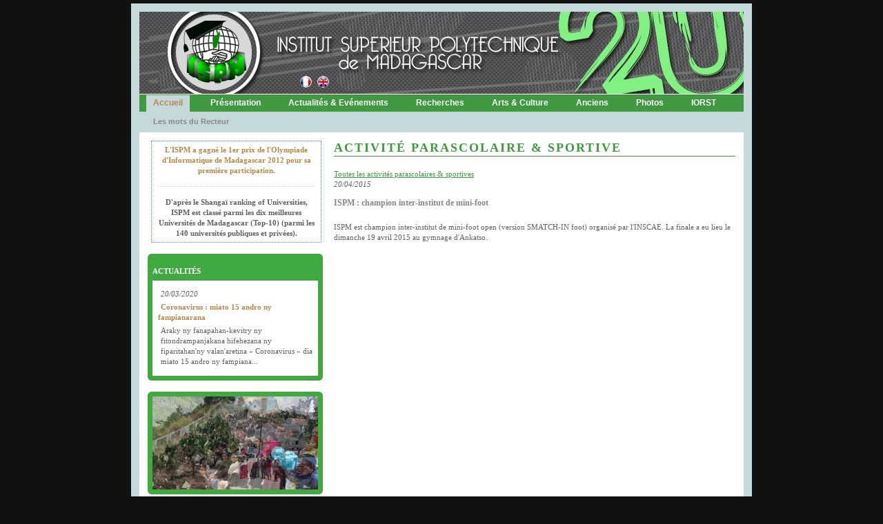

--- FILE ---
content_type: text/html; charset=UTF-8
request_url: http://ispm-edu.com/parascolaire.php?IdNews=134
body_size: 6005
content:
<!DOCTYPE html>
<html>
<head>
    <title>.::. Institut Sup&eacute;rieur Polytechnique de Madagascar</title>
    <meta http-equiv="Content-Type" content="text/html; charset=utf-8" />
    <meta name="Description" content="Le premier Institut Sup&eacute;rieur Polytechnique priv&eacute; à Madagascar. Formation de haut niveau." />
    <meta name="Keywords" content="ISPM, institut, polytechnique, madagascar, &eacute;cole, universit&eacute;, priv&eacute;e, informatique, logiciel, agronomie, &eacute;lectronique, commerce, multim&eacute;dia, tourisme, environnement" />

    <!--css-->
    <link href="resources/css/ispm.css" rel="stylesheet" type="text/css">
    <link href="resources/css/topmenu.css" rel="stylesheet" type="text/css" />
    <link href="resources/css/n2tabs.css" rel="stylesheet" type="text/css" />


    <!--Fonctionnalite accordion -->
    <link rel="stylesheet" href="resources/jquery/jquery-ui.css" />
    <script type="text/javascript" src="resources/jquery/jquery-1.8.2.js"></script>
    <script type="text/javascript" src="resources/jquery/jquery-ui.js"></script>


    <!--js-->
    <script type="text/javascript" src="resources/js/anylink.js"></script>
    <script type="text/javascript" src="resources/js/marquee.js"></script>
    <script type="text/javascript" src="resources/js/topmenu.js"></script>
    <script type="text/javascript" src="resources/js/content-scroller.js"></script>
    <script type="text/javascript" src="resources/js/cookie_menu.js"></script>
    <script type="text/javascript" src="resources/js/changingcontent.js"></script>
    <script type="text/javascript" src="resources/js/ajaxfileupload.js"></script>

<!-- Fonctionnalite d'onglets avec le composant Tabber. Noter que parmis
les deux fichiers javascript, celui pour les cookies code must be included first. -->
<link rel="stylesheet" href="resources/tabber/css/tabber.css" TYPE="text/css" MEDIA="screen">
<script type="text/javascript" src="resources/tabber/js/tabber-cookies.js"></script>
<script type="text/javascript" src="resources/tabber/js/tabber.js"></script>

<!--Slide show -->
<script type="text/javascript" src="resources/slideshow/fadeinslideshow.js"></script>

<!--jcarosellite-->
<!-- Slider images on footer -->
<link rel="stylesheet" type="text/css" href="resources/css/jcarousellite.css" />
<script src="resources/js/jcarousellite.js" type="text/javascript"></script>

<!-- Rounded box -->
<script type="text/JavaScript" src="resources/js/curvycorners.js"></script>
<script type="text/JavaScript">

  addEvent(window, 'load', initCorners);

  function initCorners() {
    var settings = {
      tl: { radius: 6 },
      tr: { radius: 6 },
      bl: { radius: 6 },
      br: { radius: 6 },
      antiAlias: true
    }
    curvyCorners(settings, ".roundedbox");
    //curvyCorners(settings, ".forum_box");
 }

     function dayDiff(d1, d2) {
        d1 = d1.getTime() / 86400000;
        d2 = d2.getTime() / 86400000;
        return Math.ceil(d2 - d1);
     }

</script>

<!-- Calendrier flottant de selection de date.
Source: The DHTML Calendar, version 0.9.2, Mihai Bazon, 2002, http://students.infoiasi.ro/~mishoo -->
<script language="JavaScript" type="text/javascript" src="resources/calendar/calendar.js"></script>
<script language="JavaScript" type="text/javascript" src="resources/calendar/lang/calendar-fr.js"></script>
<link rel="Stylesheet" href="resources/calendar/calendar.css" type="text/css">
</head>

<body>

<div align="center" style="margin-top:5px;"><!--Conteneur-->
<table width="900" border="0" align="center" cellpadding="0" cellspacing="0" class="borderbody">
    <tr>
        <td colspan="2" class="bg_entete">
            <!--Entete image-->
            <a href="index.php" style="text-decoration: none; cursor: pointer;">
                <div class="head">
                    <div id="banner" style="margin:0; width: 876px; height: 119px; background-image: url('resources/images/institut/entete_ispm1.jpg');">
                        <!--<div id="annif" style="padding: 5px; color: #3f3; text-align: center;"></div>-->
                    </div>
                </div>
            </a>
            
            <a href="index.php" style="position:absolute; left:435px; top:110px; text-decoration: none; cursor: pointer;">
                <img src="resources/images/fr.png" alt="FR" />
            </a>

            <a href="en/index.php" style="position:absolute; left:460px; top:110px; text-decoration: none; cursor: pointer;">
                <img src="resources/images/en.png" alt="EN" />
            </a>

            <!--Menu-->
            <table class="topmenu" cellpadding="0" cellspacing="0" border="0">
                <tr><td>
                    <div id="t1" title="Accueil|index.php" class="tabContentMenu">
                         <a href="index.php">Les mots du Recteur</a>
                    </div>

                    <div id="t2" title="Présentation|presentation.php" class="tabContentMenu">
                        <a href="presentation.php">Présentation Générale</a>
                        
                        <a href="filieres.php">Départements & Filières</a>
                        <a href="inscription.php">S'inscrire</a>
                                                    <a href="ispmdixit.php">ISPM DIXIT</a>
                            <a href="hymne.php">Hymnes</a>
                            <a href="logo.php">Devise & Logo</a>
                            <a href="tenue.php">Tenue</a>
							<a href="majors.php">Les majors</a>
                            <!--<a href="statistiquevisiteurs.php">Stat. visiteurs</a>-->
                                            </div>
                    
                    <div id="t3" title="Actualités & Evénements|actualites.php" class="tabContentMenu">
                        <span style="padding-left:10px"></span>
                        <a href="actualites.php">Actualités</a>
                        <a href="presses.php">ISPM dans la presse</a>
                        <a href="evenements.php">Evénements marquants</a>
                        <a href="evenements.php?mar_nais=1">Mariages et Autres événements heureux</a>
                        <a href="parascolaires.php">Activités parascolaires & sportives</a>
                    </div>

                    <div id="t5" title="Recherches|recherchepharmaceutique.php" class="tabContentMenu">
                                                    <span style="padding-left:175px"></span>
                            <a href="projets.php">Projets</a>
                                                <a href="prix.php">Prix obtenus</a>
                        <a href="publications.php">Publications Scientifiques</a>
                                                    <a href="memoires.php">Mémoires & Thèses</a>
                            <a href="recherchepharmaceutique.php">Recherches Pharmaceutiques</a>
                                            </div>

                    <div id="t6" title="Arts & Culture|artculture.php" class="tabContentMenu">
                        <span style="padding-left:375px"></span>
                        <a href="mikanto.php">Tarika &laquo; Mi'Kanto &raquo;</a>
                        <a href="artculture.php">Kolontsaina isan-karazany</a>
                    </div>

                    <div id="t7" title="Anciens|membres.php?IsAncien=1" class="tabContentMenu">
                        <span style="padding-left:305px"></span>
                        <a href="aaispm.php">AAISPM</a>
                        <!--Partie connexion-->
                                                    <a href="connexion.php"></a>
                            <a href="membre.php?IsAncien=1">S'inscrire</a>
                                                <a href="membres.php?IsAncien=1">Annuaire	</a>
                        <a href="journalanciens.php">Journal des anciens</a>
                        <a href="offres.php">Offres d'emploi</a>
                        <!--<a href="emplois_liste.php">Emplois</a>-->
                    </div>

                    <div id="t8" title="Photos|albums.php" class="tabContentMenu">
                        <span style="padding-left:510px"></span>
                        <a href="photo.php?type=s">Photos de la semaine</a>
                        <a href="photo.php?type=a">Photo de l'année</a>
                        <a href="albums.php">Albums</a>
                    </div>
                    
                    <div id="t9" title="IORST|iorst.php" class="tabContentMenu">
                        <span style="padding-left:625px"></span>
                        <a href="iorst.php">Call for papers</a>
                        <a href="papers.php">Published papers</a>

                    </div>

                </td></tr>
            </table>

            <script type="text/javascript">
                jQuery(".tabContentMenu").topmenu("t", Get_Cookie("t"));
            </script>

        </td>
    </tr>
    <!--Ligne left content and body content-->
    <tr>
        <!--Colonne contenant left menu-->
        <td valign="top" class="bg_left">

        <!--<div style="text-align: center;"><a href="projetscarlton.php" style="color:#000099">Liste des projets admis au Salon de l'ISPM au Carlton</a></div><br />-->

        <!--Zone de recherche-->
        <div style="border:0px solid #409940;width:250px; background-color:#fff;" class="forum_box">
        <div style="margin:0 5px;">
            <!--<form name="frmSearch" action="resultatsrecherches.php" method="post">
                <input type="text" name="txtSearch" class="textbox_search"/>
                <input type="submit" name="txtSearch" value="GO" class="button_search"/>
            </form>-->
            <div style="border: 1px dotted #409940; width:245px;" class="bodytext">
                <div id="infoblinked" style="color:#B78748; text-align: center; font-weight: bold; padding: 5px;">
                    L'ISPM a gagné le 1er prix de l'Olympiade d'Informatique de Madagascar 2012 pour sa première participation.                </div>

                <div style="margin:10px;border-bottom:1px dotted #C5D9DA"></div>

                <div id="infoblinked2" style="text-align: center; font-weight: bold; padding: 5px;">
                    D'après le Shangaï ranking of Universities, ISPM est classé parmi les dix meilleures Universités de Madagascar (Top-10) (parmi les 140 universités publiques et privées).                </div>
            </div>
        </div>
        </div>
        <p></p>

        <!--Zone pour les membres-->
        
            <p></p>
            <script type="text/javascript">

/***********************************************
* Pausing up-down scroller- � Dynamic Drive (www.dynamicdrive.com)
* This notice MUST stay intact for legal use
* Visit http://www.dynamicdrive.com/ for this script and 100s more.
***********************************************/

function pausescroller(content, divId, divClass, delay){
this.content=content //message array content
this.tickerid=divId //ID of ticker div to display information
this.delay=delay //Delay between msg change, in miliseconds.
this.mouseoverBol=0 //Boolean to indicate whether mouse is currently over scroller (and pause it if it is)
this.hiddendivpointer=1 //index of message array for hidden div
document.write('<div id="'+divId+'" class="'+divClass+'" style="position: relative; overflow: hidden"><div class="innerDiv" style="position: absolute; width: 100%" id="'+divId+'1">'+content[0]+'</div><div class="innerDiv" style="position: absolute; width: 100%; visibility: hidden" id="'+divId+'2">'+content[1]+'</div></div>')
var scrollerinstance=this
if (window.addEventListener) //run onload in DOM2 browsers
window.addEventListener("load", function(){scrollerinstance.initialize()}, false)
else if (window.attachEvent) //run onload in IE5.5+
window.attachEvent("onload", function(){scrollerinstance.initialize()})
else if (document.getElementById) //if legacy DOM browsers, just start scroller after 0.5 sec
setTimeout(function(){scrollerinstance.initialize()}, 500)
}

// -------------------------------------------------------------------
// initialize()- Initialize scroller method.
// -Get div objects, set initial positions, start up down animation
// -------------------------------------------------------------------

pausescroller.prototype.initialize=function(){
this.tickerdiv=document.getElementById(this.tickerid)
this.visiblediv=document.getElementById(this.tickerid+"1")
this.hiddendiv=document.getElementById(this.tickerid+"2")
this.visibledivtop=parseInt(pausescroller.getCSSpadding(this.tickerdiv))
//set width of inner DIVs to outer DIV's width minus padding (padding assumed to be top padding x 2)
this.visiblediv.style.width=this.hiddendiv.style.width=this.tickerdiv.offsetWidth-(this.visibledivtop*2)+"px"
this.getinline(this.visiblediv, this.hiddendiv)
this.hiddendiv.style.visibility="visible"
var scrollerinstance=this
document.getElementById(this.tickerid).onmouseover=function(){scrollerinstance.mouseoverBol=1}
document.getElementById(this.tickerid).onmouseout=function(){scrollerinstance.mouseoverBol=0}
if (window.attachEvent) //Clean up loose references in IE
window.attachEvent("onunload", function(){scrollerinstance.tickerdiv.onmouseover=scrollerinstance.tickerdiv.onmouseout=null})
setTimeout(function(){scrollerinstance.animateup()}, this.delay)
}


// -------------------------------------------------------------------
// animateup()- Move the two inner divs of the scroller up and in sync
// -------------------------------------------------------------------

pausescroller.prototype.animateup=function(){
var scrollerinstance=this
if (parseInt(this.hiddendiv.style.top)>(this.visibledivtop+5)){
this.visiblediv.style.top=parseInt(this.visiblediv.style.top)-5+"px"
this.hiddendiv.style.top=parseInt(this.hiddendiv.style.top)-5+"px"
setTimeout(function(){scrollerinstance.animateup()}, 50)
}
else{
this.getinline(this.hiddendiv, this.visiblediv)
this.swapdivs()
setTimeout(function(){scrollerinstance.setmessage()}, this.delay)
}
}

// -------------------------------------------------------------------
// swapdivs()- Swap between which is the visible and which is the hidden div
// -------------------------------------------------------------------

pausescroller.prototype.swapdivs=function(){
var tempcontainer=this.visiblediv
this.visiblediv=this.hiddendiv
this.hiddendiv=tempcontainer
}

pausescroller.prototype.getinline=function(div1, div2){
div1.style.top=this.visibledivtop+"px"
div2.style.top=Math.max(div1.parentNode.offsetHeight, div1.offsetHeight)+"px"
}

// -------------------------------------------------------------------
// setmessage()- Populate the hidden div with the next message before it's visible
// -------------------------------------------------------------------

pausescroller.prototype.setmessage=function(){
var scrollerinstance=this
if (this.mouseoverBol==1) //if mouse is currently over scoller, do nothing (pause it)
setTimeout(function(){scrollerinstance.setmessage()}, 100)
else{
var i=this.hiddendivpointer
var ceiling=this.content.length
this.hiddendivpointer=(i+1>ceiling-1)? 0 : i+1
this.hiddendiv.innerHTML=this.content[this.hiddendivpointer]
this.animateup()
}
}

pausescroller.getCSSpadding=function(tickerobj){ //get CSS padding value, if any
if (tickerobj.currentStyle)
return tickerobj.currentStyle["paddingTop"]
else if (window.getComputedStyle) //if DOM2
return window.getComputedStyle(tickerobj, "").getPropertyValue("padding-top")
else
return 0
}
</script>
            <!--Tableau pour les news-->
            <div class="roundedbox">
                <table cellpadding="0" cellspacing="0" width="240" border="0" class="cadregauche">
                    <tr>
                        <td>
                            <!--News-->
                            <h4 style="text-transform: uppercase" >Actualités</h4>
                                <script type="text/javascript">
/* THE NEWS HERE */

var pausecontent=new Array();
   pausecontent[0]="<div><i>20/03/2020</i></div><a href='actualite.php?IdNews=349'>Coronavirus : miato 15 andro ny fampianarana</a><div>Araky ny fanapahan-kevitry ny fitondrampanjakana hifehezana ny fiparitahan'ny valan'aretina &laquo; Coronavirus &raquo; dia miato 15 andro ny fampiana...</div>"
       pausecontent[1]="<div><i>16/03/2020</i></div><a href='actualite.php?IdNews=346'>Examens semestriels</a><div>Début des examens semestriels (1ère, 2e et 3e année) : jeudi 26 mars 2020.<br />Bonne fête de Pâques tout le monde !</div>"
       pausecontent[2]="<div><i>13/03/2020</i></div><a href='actualite.php?IdNews=347'>ISPM - Ambassade de Japon</a><div>A l'occasion du 60e anniversaire de Sa majesté l'Empereur du Japon, monsieur et madame Recteur ont été invités à l'Ambassade de Japon le jeudi 12...</div>"
       pausecontent[3]="<div><i>02/03/2020</i></div><a href='actualite.php?IdNews=348'>Mariage de Solofo et Mialy</a><div>Solofo (enseignant en biotechnologie) et Mialy se sont mariés le samedi 22 février.<br />Ils ont célébré l'événement à la Résidence &laquo; Mi'Ka...</div>"
       pausecontent[4]="<div><i>17/02/2020</i></div><a href='actualite.php?IdNews=345'>Naissance d'Arnel</a><div>Arnel fils d'Odon (Enseignant en informatique) est né le vendredi 14 février 2020 au MSM Avaradoha. <br />Félicitations aux heureux parents !</div>"
    
</script>                                <script type="text/javascript">
                                //new pausescroller(name_of_message_array, CSS_ID, CSS_classname, pause_in_miliseconds)
                                new pausescroller(pausecontent, "pscroller1", "someclass", 5000)
                                </script>
                        </td>
                    </tr>
                </table>
            </div>
            <p></p>

            <div class="roundedbox">
                <table cellpadding="0" cellspacing="0" width="240" border="0" class="cadrephoto">
                    <tr>
                        <td>
                            <script type="text/javascript">
                                //new fadeshow(IMAGES_ARRAY_NAME, slideshow_width, slideshow_height, borderwidth, delay, pause (0=no, 1=yes), RandomOrder="R" else 0)
                                var resourcesPath = "" + "resources";
                                for (var i = 0; i <= 8 ; i++) {
                                    fadeimages2[i][0] = fadeimages2[i][0].replace("resources", resourcesPath);
                                }
                                new fadeshow(fadeimages2, 240, 135, 0, 2000, 1, 0)
                            </script>
                        </td>
                    </tr>
                </table>
            </div>

            <p></p>

            <!--Table pour afficher la page de contact-->
            <div class="roundedbox">
            <table cellpadding="0" cellspacing="0" width="240" border="0" class="cadregauche">
            <tr>
                <td>
                    <h4 style="text-transform: uppercase;">Contact</h4>
                    <div style="padding:10px;">
                        <span style="color:#b78748;">INSTITUT SUPERIEUR POLYTECHNIQUE DE MADAGASCAR</span><br/>
                        Ambatomaro Antsobolo<br/>
                        Antananarivo MADAGASCAR<br/><br/>
                        Téléphone : +261 33 12 171 60<br />
                        <span style="padding-left: 72px;">+261 34 20 874 28</span><br />
                        <span style="padding-left: 72px;">+261 32 02 544 72</span><br/> <br />
                        Email : contact@ispm.education
                    </div>
                 </td>
            </tr>
            </table>
            </div>
        </td>

        <!--Colonne contenant le body-->
        <td valign="top" class="containerbody">


<h1>Activité parascolaire & sportive</h1>
<table width="100%" class="bodytext" border="0" cellspacing="0" cellpadding="0">
    <tr>
        <td><a href="parascolaires.php" class="link_1">Toutes les activités parascolaires & sportives</a></td>
    </tr>
    
                <tr>
            <td><i>20/04/2015</i></td>
        </tr>
    
    <tr>
        <td><h3>ISPM : champion inter-institut de mini-foot</h3></td>
    </tr>

    <tr>
        <td valign="top">
                        <br />
                        <div>ISPM est champion inter-institut de mini-foot open (version SMATCH-IN foot) organisé par l'INSCAE. La finale a eu lieu le dimanche 19 avril 2015 au gymnage d'Ankatso.</div>
        </td>
    </tr>
</table>

            </td>
        </tr>
    </table>
    <div align="center">
        <h4>FAHAIZANA - FAMPANDROSONA - FIHAVANANA</h4>
    </div>
</div>

</body>
</html>


--- FILE ---
content_type: text/css
request_url: http://ispm-edu.com/resources/css/ispm.css
body_size: 2877
content:
/*CSS Document*/
/*Start New css*/
/*409940 /  b78748  / 408080  / 40aa40 / C5D9DA */ 
body {
    margin: 0px;
    padding: 0px;
    text-align: left;
    font: normal 11px/1.4em verdana;
    /*background: url(../images/bg_body.gif) repeat-x;*/
    background-color: #111;
    font: normal 11px tahoma;
    color:#616161; 
}

ul,ol,dl,li,dt,dd,h1,h2,h3,h4,h5,h6,pre,form,body,html,p,blockquote,fieldset,input { margin: 0; padding: 0; font-size: 1em;}
h1 { margin: 0 0 1em 0;}
h2, h3, h4, h5, h6, p { margin: 1em 0 0.4em; line-height: 1.4em;}
form {margin:0;}
ul { margin-left: 20px; padding-left: 0px;}
a, a :visited, a:link{ 
    color:#409940;
    text-decoration: underline;
}

/*div,p {
    font: normal 11px/1.4em verdana;
    color:#616161;
    padding:0;
    text-align:left;
}*/

.bg_entete {
    background: #ffffff;
    margin:0;
    /*padding:12px;*/
	padding-bottom:12px;
}
.containerbody {
    background: #fff;
    width:620px;
    margin:0;
    padding:0 12px 12px 0;
	text-align:left;
	color:#000;
}

.bg_left {
    background:#fff;
    margin:0;
    padding:0px 16px 12px 12px;
	width:240px;	
}

.pagesize {
    padding:0 38px;
 }
.bg_bottom {
    background: #ffffbb;
    height:10px;
}

h1{
    font: bold 18px "trebuchet ms";
    color:#409940;
    letter-spacing:2px;
    text-transform:uppercase;
    padding-bottom:1px;
    border-bottom: 1px solid #409940;
}
h2{
    font: bold 16px "trebuchet MS", verdana;
    color: #0055BB;
    text-align:left;
}


h3{
    font: bold 12px verdana;
    color: #888888;
}

h4{
    font: bold 11px/1.4em verdana;
    color:#ffffff;
    padding-bottom:2px;
}

.styletext1{
    font: bold 11px/1.4em verdana;
    color:#a0a084;
    text-align:left;
    padding-bottom:5px;
}
.righttext{
    font: normal 11px/1.4em verdana;
    color:#616161;
    padding:0px 0px 0px 0px;
    text-align:right;
}


.bodytext{
    font: normal 11px/1.4em verdana;
    color:#616161;
    padding:0;
    text-align:left;
}

a.link_1:link,a.link_1:visited{ 
    color:#409940;
    text-decoration:underline;
}
a.link_1:hover{
    text-decoration:underline;
}

a.link_2:link,a.link_2:visited{
    color:#616161;
    text-decoration:none;
	background: url(../images/puce_ahover.jpg) no-repeat center left;
	padding-left:10px;
	font-weight:normal;
    /*font-style:italic;*/
}
a.link_2:hover{
    text-decoration:underline;
	background: url(../images/puce_alink.jpg) no-repeat center left;
}

a.link_3:link,a.link_3:visited { 
    color:#B78748;
    text-decoration:none;
}
a.link_3:hover{
    text-decoration:underline;
}


.borderbody {
    border: 12px solid #C5D9DA;
    padding-bottom: 0px;
    background-color: white;
}

/*Cadre arrondi ; put image arrondi*/
.cadre{
    width:240px;
    padding-top:40px;
    background: url(../images/Essai.gif) no-repeat top left;
}

.bloccadre{
    width:240px;
    padding-bottom:40px;
    background: url(../images/Essai.gif)no-repeat bottom left ;
}
.bloccadre span{
    margin:0 30px 0 20px;
    size:12px;
    color:#000000;
}
.cadresearch {
    background-color:#408080;
    background: url(../images/entete.gif) no-repeat top left;
    padding:6px 0px 6px 6px;
    width:240px;
}

.puce {
    background: url(../images/arrow.gif) no-repeat top left;
    padding:0px 0px 0px 15px;
}
.puce1 {
    background: url(../images/puce1.gif) no-repeat top left;
    padding:0px 0px 0px 15px;
}

.titleblue{
    font: normal 11px/1.4em verdana;
    color: #1122CC;/*#3b92d3;*/
    background: url(../images/fleche_liste2.gif) no-repeat center left;
    padding:0 0 0 15px;
}

.textbox_1 { 
    border: 1px solid #C5D9DA;/*#408080;*/ 
    background-color:#ffffff ;
    width: 150px;
    height: 22px;
    padding:2px 5px;
    font: normal 11px/1.4em verdana;
}
.error1 {
    border: 1px dotted #ff0000;
    font: normal 10px/1.4em verdana;
    color: #ff0000;
    width: 150px;
}

.textbox_2 { 
    border: 1px solid #C5D9DA;/*#408080; */
    background-color:#ffffff ;
    width: 300px;
    height: 22px;
    padding:2px 5px;
    font: normal 11px/1.4em verdana;
}
.error2 {
    font: normal 10px/1.4em verdana;
    color: #ff0000;
}

.textbox_3 { 
    border: 1px solid #C5D9DA;/*#408080; */
    background-color:#ffffff ;
    width: 50px;
    height: 22px;
    padding:2px 5px;
    font: normal 11px/1.4em verdana;
}

.textbox_4 { 
    border: 1px solid #C5D9DA;/*#408080;*/ 
    background-color:#ffffff ;
    width: 185px;
    height: 22px;
    padding:3px 3px;
    font: normal 11px/1.4em verdana;
}

.textbox_search { 
    border: 1px solid #fff;
    width: 210px;
    height: 20px;
    font: normal 11px/1.4em verdana;
}

.textareabox_1 {
    font: normal 11px/1.4em verdana;
    font-size: 11px;
    padding:5px 10px;
    border-bottom: 1px solid #b78748;
    border-right: 1px solid #b78748;
    border-left: 1px solid #b78748;
    border-top: 1px solid #b78748;
    /*color: #000066;*/
    width: 300px;
    height: 150px;
    text-decoration: none;
    /* Non-mozilla: cursor: none */ }
    


.button_1 { 
    border: 1px solid #409940; 
    background-color:#409940 ;
    padding: 4px 2px;
    font: bold 10px verdana;
    cursor: pointer;
	width: 80px;
	color:#fff;
	
	/*background:#6db59d;  border: #1A690C solid 1px;*/
}
.button_2 { 
    border: 1px solid #409940; 
    background-color:#408080 ;
    padding: 3px 8px;
    font: normal 10px verdana; 
    cursor: pointer;
}

.button_3 { 
    border: 1px solid #40aa40; 
    background-color:#ffffff ;
    padding: 3px 3px;
    color:#409940;
    height:22px;
    font: bold 11px verdana; 
    cursor: pointer;
}
.button_search {
    background-color:#ffffff ;
    border:none;
    height:21px;
    cursor:pointer;
}

/*End New css*/

.recherche {
    padding: 15px 20px;
    height: 46px;
    font: bold 11px arial;
    color:#FFFFFF;
    background-color: #409940;
    background-image: url(images/bg_login.gif) no-repeat left top;
    border-top:1px solid #fff;
}
.rootmenuitem td{
    padding:0 10px 0 9px;
    height:30px;
    cursor:pointer;
    cursor:hand;
    border-top:1px #CCCCCC solid;
    /*border-right:1px #CCCCCC solid;*/
    border-bottom:1px #CCCCCC solid;
    border-left:1px #CCCCCC solid;
}

#menu dd {
    position: relative;
    z-index: 100;
    left: 20px;/*1.5em;*/
    margin-top: -1.1em;
    width: 155px;
    background: transparent;/*#e5e5e5;/*#A9BFCB;*/
    border: 0px solid gray;
}

.pointille {
    background: url(../images/dots_menu.gif) repeat-x top;
    padding:20px 40px 0px 40px;
    color:#ff0000;
}    

/*
page
*/

.head {
    margin-bottom: 0px;
	/*background: url(resources/images/enteteispm.gif) norepeat; */
	height:120px; 
	width:876px;	
}

.topmenu {
    background-color:#409940;
	width:876px;    
}
input.topmenuform { height:17px;}
#breadcrumbs { height: 30px; margin: 0; font: normal 10px tahoma; color:#cecec0; padding-top:5px; }
.mainpage { background: url(images/bg_page.gif) 0 0 no-repeat; padding: 30px 20px 20px; }
.mainpagefull { background: url(images/bg_page_full.gif) 0 0 no-repeat; padding: 30px 20px 20px; }

#title { margin-bottom: 16px; }


/*
leftmenu tabs
-- voir aussi n2tabs.css
*/
#leftmenu  h1 { font: bold 11px/1.4em verdana; color: #b78748;}
#leftmenu div h2 { font: bold 12px tahoma; color: #779fbd;}
#leftmenu .divContainer { position:relative; overflow: hidden;  height: 200px; /*margin:10px 0;*/}
#leftmenu .divContent { position:relative; color:#616161;/*background-color:#ccc ;*/}
#leftmenu .morelinks { padding-top:8px; border-top: 1px dotted #eeeee2;}

form select { border: 1px solid #7f9db9; font: normal 12px tahoma; color: #3c3c37;  padding:1px; }
.boite { border: 1px solid #efefe6; background-color:#f9f9f2;  padding:10px 15px; }
#leftmenu .question { font-weight: bold; }

#leftmenu .simpletab { height: 33px; font: bold 12px verdana ; color:#000; background-color:#d5d5b6 ; border-top: 5px solid #e6e6cc; }
#leftmenu .simpletab .middle { border: 3px solid #e6e6cc; border-top:none;border-bottom:none; }



/* news */
#pscroller1{height: 130px;background-color: #ffffff;}
#pscroller2{height: 130px;background-color: #ffffff;}

.submenu {
	padding-right:10px;
    padding-top:20px;
}

.hidecontent {
    display:none;
}

.showcontent {
    border-left: 1px solid #e0e0e0;
    margin:0;
    padding:0 0 0 15px;
    display:block;
}

.link_3:link, .link_3:visited { 
    color:#b78748;
    text-decoration:underline;
    font-weight:bold;
}
.link_3:hover {
    /*text-decoration:none;*/
    color:#000000;
}

.link_4:link, .link_4:visited { 
    color:#000000;
    text-decoration:none;
    font-weight:bold;
}
.link_4:hover {
    color:#000000;
}
.link_5:link, .link_5:visited { 
    color:#b78748;
    text-decoration:underline;
    font-weight:normal;
}
.link_5:hover {
    color:#616161;
}


.bodytext ul li {
	list-style: none;
    background: url(../images/puce_ahover.jpg) no-repeat left 13px;
	padding-left:14px;
	padding-top:8px;
}

ul.listeorange li {
    list-style: none;
    background: url(../images/puce_alink.jpg) no-repeat left 13px;
    padding-left:14px;
    padding-top:8px;
}


.cadregauche ul {
    background: white;
    margin-left: 0;
}
.cadregauche ul li {
    list-style: none;
    background: url(../images/puce_ahover.jpg) no-repeat left 13px;
    padding-left:10px;
    padding-top:8px;
}


.anciens_box {
	border:1px solid #ffffff;/*#C5D9DA;*/
	width:104px;
	height:104px;
	padding:2px;
	text-align:center;
}

.roundedbox {
    background-color: #40aa40;
    border: 1px solid #40aa40;
	padding:6px;
}

.roundedbox1 {
    background-color: #40aa40;
    border: 1px solid #40aa40;
    padding:6px;
}


.cadregauche  {
    font: normal 11px/1.4em verdana;
    margin:0;
}
.cadregauche div {
    background-color: #ffffff;
    padding: 4px;
}

.cadregauche p {
	background-color:#ffffff;
    padding: 10px;
}
.cadregauche a {
    font: bold 11px/1.4em verdana;
    text-decoration: none;
    padding: 4px;
    color: #b78748;
}
.cadregauche a:hover, a.selected {
    text-decoration: underline;
    color: #b78748;
}

.cadrephoto div {
    background-color: #ffffff;
}


.categoriesbox {
	border: 1px solid #C5D9DA; 
	padding-left:10px;
}

.forum_headerbox {
	/*background-color: #C5D9DA;*/
	font-weight: bold;
	border-bottom: 2px dotted #C5D9DA;
}

.forum_box {
	background-color: #f1f1f1;
	border:1px solid #C5D9DA;
	font: normal 11px/1.4em verdana;
}
.forum_contentbox {
	background-color: #f1f1f1;
	font: normal 11px/1.4em verdana;
}

.forum_leftbox {
	border-right: 1px  solid #C5D9DA;
}
.forum_citationbox {
	background-color: #ffffff;
	padding:5px;
    margin-bottom:2px;
	font-style: italic
}
.forum_footerbox {
	border-top: 1px dotted #C5D9DA;
}
.forum_box textarea {
	width: 550px; 
	height: 150px;
	padding: 6px;
}

.forum_contentbox td {
	/*border-right:1px solid #C5D9DA;*/
	padding:5px;
}

.credit {
    text-align:center;
    font-weight:bold;
    font-size:11px;
    padding-bottom:5px;
}

.dots {
    border: 1px dotted #C5D9DA;
}

.pager {
    text-align: right;
    padding-right: 50px;  
}

.Membres_box {
    border: 1px solid #fff;
}



--- FILE ---
content_type: text/css
request_url: http://ispm-edu.com/resources/css/topmenu.css
body_size: 639
content:
.tabsMenu
{
	list-style-type:none;
	margin:0;
	padding:0;
	display:block;
	position:relative;
	top:1px;
	margin:0 10px;
}
.tabsMenu li
{
	margin:0;
	float:left;
	/*background-color:#409940;*/
	border-collapse:collapse;
	/*margin-right:7px;*/
    margin-right:20px;
	display:block;
}
.tabsMenu a{
	display:block;
	padding:4px 10px;
	text-decoration:none;
	color:#ffffff;
    font: bold 12px arial;
}
.tabsMenu .selectedMenu
{
	background-color:#C5D9DA;/*#f1f1d9*/;
	border-bottom:none;
	padding-bottom:3px;
}
.tabsMenu .selectedMenu a{
	color:#b78748;
    /*cursor:default;*/
}

.tabContentMenu
{
	padding:8px 20px 0 20px;
    background-color: #C5D9DA;/*#f1f1d9*/;
	color:#a0a084;
    font: bold 11px "tahoma",arial;
    height:22px !important;
    height:30px;
}
.tabContentMenu span
{
	font-weight: normal;
}
.tabContentMenu a
{
	color:#888888;
    font: bold 11px "tahoma",arial;	
    text-decoration: none;
    margin-right: 15px;
}
.tabContentMenu a:hover
{
	color:#b78748;
}
.tabContentMenu form
{
	margin-top: -2px;
}
.tabContentMenu input
{
	border: 1px solid #ddddbc;
    background-color: white;
    margin-right: 15px;
    padding:0 2px;
}
.tabContentMenuHidden
{
	position:absolute;
	top:-10000px;
	left:-10000px;
}


.tabsMenu:after 
{
    content: "."; 
    display: block; 
    height: 0; 
    clear: both; 
    visibility: hidden;
}

.tabsMenu {display: inline-block;}

/* Hides from IE-mac \*/
* html .tabsMenu {height: 1%;}
.tabsMenu {display: block;}
/* End hide from IE-mac */

--- FILE ---
content_type: text/css
request_url: http://ispm-edu.com/resources/css/n2tabs.css
body_size: 713
content:
.actualites_k {
width:261px !important;
width:275px;
}
#actualites h1, #actualites_cartouche h1{
font:bold 10px arial;
color:#b78748;
margin:0 0 8px 4px;
padding:0;
letter-spacing:1px;
}
.tabs
{
	list-style-type:none;
	margin:0;
	padding:0;
	display:block;
	position:relative;
	top:1px;
	margin:0px;
}
.tabs li
{
	margin:0;
	float:left;
	background-color:#d5d5b6;
	border-collapse:collapse;
	margin-right:3px;
	display:block;
    width:104px;
    border:none;
}
.last
{
	margin-right:0px;
}
.tabs a
{
	display:block;
	padding:8px 4px !important;
	padding:7px 4px;
	text-decoration:none;
    text-align:center;
    font: bold 12px Verdana;
    height:11px;
    color:#000;
}
.tabs .selected
{
	background-color:White;
    border: 1px solid #cfcfac;
	border-bottom:none;
    background: #fff url(images/tab_bgtop.gif) repeat-x left top;
    margin-bottom:0px;
}
.whiteinnerborder{border-right:1px solid white; color:#b17b35;height: 9px;}
.tabContent{
	border: 1px solid #cfcfac;
    font: normal 11px/1.4em verdana;
    color:#8e8e85;
    background-color:White;
    background: #fff url(images/tab_bgbottom.gif) repeat-x left bottom;
	padding: 18px 18px 36px !important;
	padding: 18px;
    height:200px;/*240*/
}
.tabContentborder
{
	border: 1px solid red;
}
.tabContentHidden
{
	position:absolute;
	top:-10000px;
	left:-10000px;
}
.tabs:after 
{
    content: "."; 
    display: block; 
    height: 0; 
    clear: both; 
    visibility: hidden;
}

.tabs {display: inline-block;}

/* Hides from IE-mac \*/
* html .tabs {height: 1%;}
.tabs {display: block;}
/* End hide from IE-mac */

--- FILE ---
content_type: text/css
request_url: http://ispm-edu.com/resources/tabber/css/tabber.css
body_size: 999
content:
/* $Id: example.css,v 1.5 2006/03/27 02:44:36 pat Exp $ */

/*--------------------------------------------------
  REQUIRED to hide the non-active tab content.
  But do not hide them in the print stylesheet!
  --------------------------------------------------*/
.tabberlive .tabbertabhide {
 display:none;
}

/*--------------------------------------------------
  .tabber = before the tabber interface is set up
  .tabberlive = after the tabber interface is set up
  --------------------------------------------------*/
.tabber {
}
.tabberlive {
 margin-top:1em;
}

/*--------------------------------------------------
  ul.tabbernav = the tab navigation list
  li.tabberactive = the active tab
  --------------------------------------------------*/
ul.tabbernav
{
 margin:0;
 padding: 3px 0;
 border-bottom: 1px solid #C5D9DA;/*#c1d9e1;*/
 font: bold 12px Verdana, sans-serif;
}

ul.tabbernav li
{
 list-style: none;
 margin: 0;
 display: inline;
 background:none;
 padding-left:0px;
}

ul.tabbernav li a
{
 padding: 3px 15px;
 margin-left: 3px;
 border: 1px solid #C5D9DA;/*#c1d9e1;*/
 border-bottom: none;
 background: #C5D9DA;/*#e8f1f4;*/
 color: #b78748;/*#2b5b95;*/
 text-decoration: none;
}
/*
ul.tabbernav li a:visited { color: #2b5b95; }

ul.tabbernav li a:hover
{
 color: #fff;
 background: #2b5b95;
 border-color: #c1d9e1;
}
ul.tabbernav li.tabberactive a:hover
{
 color: #000;
 background: white;
 border-bottom: 1px solid white;
}
*/
ul.tabbernav li.tabberactive a
{
 background-color: #fff;
 border-bottom: 1px solid #fff;
}


/*--------------------------------------------------
  .tabbertab = the tab content
  Add style only after the tabber interface is set up (.tabberlive)
  --------------------------------------------------*/
.tabberlive .tabbertab {
 padding:12px;
 border:1px solid #C5D9DA;/*#c1d9e1;*/
 border-top:0;

 /* If you don't want the tab size changing whenever a tab is changed
    you can set a fixed height */

 /* height:200px; */

 /* If you set a fix height set overflow to auto and you will get a
    scrollbar when necessary */

 /* overflow:auto; */
}

/* If desired, hide the heading since a heading is provided by the tab */
/* Ihari: Si effectivement nous acceptions de ne pas afficher le titre H2
car il est deja utilise pour afficher le texte de l'onglet, nous voulons
en revanche que H3 reste affiche. Il n'y a aucune raison de ne pas l'afficher
et de se priver de titrages dans les pages d'onglets. */
.tabberlive .tabbertab h2 {
    display:none;
}
.tabberlive .tabbertab h3 {
    /* display:none; */
}

/* Example of using an ID to set different styles for the tabs on the page */
.tabberlive#tab1 {
}
.tabberlive#tab2 {
}
.tabberlive#tab2 .tabbertab {
 height:200px;
 overflow:auto;
}


--- FILE ---
content_type: text/css
request_url: http://ispm-edu.com/resources/css/jcarousellite.css
body_size: 96
content:
* { margin:0; padding:0; }
.newsticker-jcarousellite {height:140px; margin:0;}
.newsticker-jcarousellite li{ margin:0 ;}

--- FILE ---
content_type: application/javascript
request_url: http://ispm-edu.com/resources/js/content-scroller.js
body_size: 834
content:
function verifyCompatibleBrowser(){ 
    this.ver=navigator.appVersion 
    this.dom=document.getElementById?1:0 
    this.ie5=(this.ver.indexOf("MSIE 5")>-1 && this.dom)?1:0; 
    this.ie4=(document.all && !this.dom)?1:0; 
    this.ns5=(this.dom && parseInt(this.ver) >= 5) ?1:0; 
 
    this.ns4=(document.layers && !this.dom)?1:0; 
    this.bw=(this.ie5 || this.ie4 || this.ns4 || this.ns5) 
    return this 
} 
bw=new verifyCompatibleBrowser() 
 
 
var speed=50 
 
var loop, timer 
 
function ConstructObject(obj, nest, num){ 
    nest=(!nest) ? '':'document.'+nest+'.' 
    this.num = num
    this.el=bw.dom?document.getElementById(obj):bw.ie4?document.all[obj]:bw.ns4?eval(nest+'document.'+obj):0; 
    this.css=bw.dom?document.getElementById(obj).style:bw.ie4?document.all[obj].style:bw.ns4?eval(nest+'document.'+obj):0; 
    this.scrollHeight=bw.ns4?this.css.document.height:this.el.offsetHeight 
    this.clipHeight=bw.ns4?this.css.clip.height:this.el.offsetHeight 
    this.up=MoveAreaUp;this.down=MoveAreaDown; 
    this.MoveArea=MoveArea; this.x; this.y; 
    this.obj = obj + "Object" 
    eval(this.obj + "=this") 
    return this 
} 
function MoveArea(x,y){ 
    this.x=x;this.y=y 
    this.css.left=this.x 
    this.css.top=this.y 
} 
 
function MoveAreaDown(move){ 
	if( this.y >- this.scrollHeight + eval("objContainer_" + this.num).clipHeight ) { 
    this.MoveArea(0,this.y-move) 
    if(loop) setTimeout(this.obj+".down("+move+")",speed) 
	} 
} 
function MoveAreaUp(move){ 
	if(this.y<0){ 
    this.MoveArea(0,this.y-move) 
    if(loop) setTimeout(this.obj+".up("+move+")",speed) 
	} 
} 
 
function PerformScroll(speed, num){ 
	if(initialised){ 
		loop=true; 
        obj = eval("objScroller_" + num)

		if (speed>0) {
            obj.down(speed) 
        } else {
            obj.up(speed)
        }
	} 
}

function CeaseScroll(){ 
    loop=false 
    if(timer) clearTimeout(timer) 
} 
var initialised; 
function InitialiseScrollableArea(nb) {
   for (var i=1; i<=nb; i++) {
       eval("objContainer_" + i + "=new ConstructObject('divContainer_" + i + "', '', " + i + ")")
       eval("objScroller_" + i + "=new ConstructObject('divContent_" + i + "' ,'divContainer_" + i + "', " + i + ")")
       eval("objScroller_" + i + ".MoveArea(0, 0)")
       eval("objContainer_" + i + ".css.visibility='visible'")
   } 
   initialised=true;
} 

--- FILE ---
content_type: application/javascript
request_url: http://ispm-edu.com/resources/calendar/lang/calendar-fr.js
body_size: 549
content:
// 23/12/2005 00:02:48. ihari@ibonia.mg
// ** I18N
Calendar._DN = new Array
("Dimanche",
 "Lundi",
 "Mardi",
 "Mercredi",
 "Jeudi",
 "Vendredi",
 "Samedi",
 "Dimanche");
Calendar._MN = new Array
("Janvier",
 "F&eacute;vrier",
 "Mars",
 "Avril",
 "Mai",
 "Juin",
 "Juillet",
 "Ao&ucirc;t",
 "Septembre",
 "Octobre",
 "Novembre",
 "D&eacute;cembre");

// tooltips
Calendar._TT = {};
Calendar._TT["TOGGLE"] = "Basculer le 1er jour de la semaine";
Calendar._TT["PREV_YEAR"] = "Ann&eacute;e pr&eacute;c. (maintenir appuy&eacute; pour menu)";
Calendar._TT["PREV_MONTH"] = "Mois pr&eacute;c. (maintenir appuy&eacute; pour menu)";
Calendar._TT["GO_TODAY"] = "Aller &agrave; aujourd'hui";
Calendar._TT["NEXT_MONTH"] = "Mois suiv. (maintenir appuy&eacute; pour menu)";
Calendar._TT["NEXT_YEAR"] = "Ann&eacute;e suiv. (maintenir appuy&eacute; pour menu)";
Calendar._TT["SEL_DATE"] = "Choisir une date";
Calendar._TT["DRAG_TO_MOVE"] = "Glissez pour d&eacute;placer le calendrier";
Calendar._TT["PART_TODAY"] = " (aujourd'hui)";
Calendar._TT["MON_FIRST"] = "Montrer lundi en premier";
Calendar._TT["SUN_FIRST"] = "Montrer dimanche en premier";
Calendar._TT["CLOSE"] = "Fermer";
Calendar._TT["TODAY"] = "Aujourd'hui";

// date formats
Calendar._TT["DEF_DATE_FORMAT"] = "dd/mm/y";
Calendar._TT["TT_DATE_FORMAT"] = "D, M d";
Calendar._TT["WK"] = "sem";


--- FILE ---
content_type: application/javascript
request_url: http://ispm-edu.com/resources/js/topmenu.js
body_size: 1938
content:
/*
 * topmenu 0.2 - Copyright (c) 2007 Cristian Libardo
 *
 * This is free software; you can redistribute it and/or modify it
 * under the terms of the GNU Lesser General Public License as
 * published by the Free Software Foundation; either version 2.1 of
 * the License, or (at your option) any later version.
 *
 * Usage example:
 *
 *	<script type="text/javascript" src="/Js/jquery-1.2.1.pack.js"></script>
 *	<script type="text/javascript" src="/Js/topmenu.js"></script>
 * 	<script type="text/javascript">
 *		jQuery(document).ready(function(){
 *			jQuery(".freeTheHTML div").topmenu(); // the jQuery selection is used to select the tabs
 *		});
 *	</script>
 *
 *	<!-- The tab content elements that will be tabbed might be div elements. By default the element's title is used as tab text.-->
 *	<div class="freeTheHTML">
 *      <div title="One">This is the first tab.</div>
 *      <div title="Two">This is the second tab.</div>
 *      <div title="Four">This is the last tab.</div>
 *	</div>
 *
 *	<!-- The resulting HTML: The script dynamically creates the tab elements. -->
 *	<ul class="tabs">
 *      <li><a href="#tab0" class="selected">One</a></li>
 *      <li><a href="#tab1">Two</a></li>
 *      <li><a href="#tab2">Last</a></li>
 *  </ul>
 *	<div class="freeTheHTML">
 *      <div title="One">This is the first tab.</div>
 *      <div title="Two" style="display:none">This is the second tab.</div>
 *      <div title="Last" style="display:none">This is the last tab.</div>
 *	</div>
 */

// initializes elements in query selection as tabs
jQuery.fn.topmenu = function(tabGroupName, initial, tabContainer){
    if(this.length>0){
        if(!tabGroupName) tabGroupName = "tab";
        if(!tabContainer) tabContainer = this.topmenu_createContainer(this.get(0), tabGroupName);

        // ensure each tab content has an id
        this.each(function(i){
            if(!this.id) this.id = tabGroupName + i;
            this.n2tab = {  index: i,
                            group: tabGroupName};
        });
        
        // ensure there's an initial tab
        if(!initial || initial == "") initial = this.get(0);

        // store information about this tab group
        var tabSettings = {
            query: this,
            container: jQuery(tabContainer),
            current: jQuery(initial),
            tabs: new Array()
        };
        this.topmenu_groups[tabGroupName] = tabSettings;
        this.tabGroupName = tabGroupName;

        this.topmenu_buildTabs(tabSettings);

        switch (tabGroupName) {
            case "t":
                var tabContentHidden = "tabContentMenuHidden";
                var selected = "selectedMenu";
                break;
            case "r":
                var tabContentHidden = "tabContentHidden";
                var selected = "selected";
                break;
        }
        this.addClass(tabContentHidden);
        this.topmenu_show(tabSettings.current, "", tabContentHidden, selected);
    }
    return this;
}

// an array of tab groups (multiple tabs are supported)
jQuery.fn.topmenu_groups = new Array();

// creates a tab container element
jQuery.fn.topmenu_createContainer = function(firstContents, tabGroupName){
    switch (tabGroupName) {
            case "t":
                var tabs = "tabsMenu";
                break;
            case "r":
                var tabs = "tabs";
                break;
        }
    return jQuery(firstContents).before("<ul class='"+tabs+"'></ul>").prev().get(0);
}

// creates a tab element
jQuery.fn.topmenu_createTab = function(containerQuery, tabContentMenus){
    
    //containerQuery.append("<li><a href='#" + tabContentMenus.id + "'>" + tabContentMenus.title + "</a></li>");
    
    //Odon
    var title = tabContentMenus.title;
    var arTabTitle = title.split("|");
    //TODO : Test here lengh or size of tab
    if (true) {
        var tabTitle = arTabTitle[0];
        var tabLink = arTabTitle[1];
        tabContentMenus.title = tabTitle;
    }
    
    containerQuery.append("<li><a href='#" + tabContentMenus.id + "' id='a"+ tabContentMenus.id +"'>" + tabContentMenus.title + "</a></li>");
    
    //Click on top tab
    jQuery("#a"+ tabContentMenus.id +"").click(function() {
        document.location = tabLink;
    });
    //End Odon
}

// creates tab elements (ul:s and li:s) above the first tab content element
jQuery.fn.topmenu_buildTabs = function(tabSettings){
    tabSettings.query.each( function(){
        tabSettings.container.topmenu_createTab(tabSettings.container, this);
    });

    jQuery("a", tabSettings.container).each(function(i){
        tabSettings.tabs[i] = jQuery(this);
    //}).click(function(){
    }).mouseover(function(){
        var tab = this.hash.split("");
        switch (tab[1]) {
            case "t":
                var tabContentHidden = "tabContentMenuHidden";
                var selected = "selectedMenu";
                break;
            case "r":
                var tabContentHidden = "tabContentHidden";
                var selected = "selected";
                break;
        }

        if (this.hash!=Get_Cookie(tab[1])) {
            jQuery.fn.topmenu_show(jQuery(this.hash), jQuery(this), tabContentHidden, selected); // , jQuery(this)
            Set_Cookie(tab[1], this.hash, "", "", "", "");
        }
        else
            return false;
    });
}

// gets the settings for the first tab content in query selection
jQuery.fn.n2tab_settings = function(){
    return this.topmenu_groups[this.get(0).n2tab.group];
}

// gets the tab for the first tab content in query selection
jQuery.fn.n2tab_getTab = function(){
    var t = this.get(0).n2tab;
    return this.topmenu_groups[t.group].tabs[t.index];
}

// show contents defined by the given expression
jQuery.fn.topmenu_show = function(contents, tab, tabContentHidden, selected){
    var tabSettings = contents.n2tab_settings();

    // show tab contents    
    tabSettings.current.addClass(tabContentHidden);
    tabSettings.current = contents;
    contents.removeClass(tabContentHidden);

    // select tab
    if(!tab) tab = contents.n2tab_getTab();
    jQuery("."+selected, tabSettings.container).removeClass(selected);
    tab.blur().parent().addClass(selected);

    // this prevents page from scrolling (stolen from jquery.tabs)
    var toShowId = contents.attr('id');
    contents.attr('id', '');
    setTimeout(function() {
        contents.attr('id', toShowId); // restore id
    }, 200);
}

--- FILE ---
content_type: application/javascript
request_url: http://ispm-edu.com/resources/js/marquee.js
body_size: 764
content:
/***********************************************
* Cross browser Marquee II- � Dynamic Drive (www.dynamicdrive.com)
* This notice MUST stay intact for legal use
* Visit http://www.dynamicdrive.com/ for this script and 100s more.
***********************************************/

var delayb4scroll=2000 //Specify initial delay before marquee starts to scroll on page (2000=2 seconds)
var marqueespeed=1 //Specify marquee scroll speed (larger is faster 1-10)
var pauseit=1 //Pause marquee onMousever (0=no. 1=yes)?

////NO NEED TO EDIT BELOW THIS LINE////////////

var copyspeed=marqueespeed
var pausespeed=(pauseit==0)? copyspeed: 0
var actualheight=''

function scrollmarquee(){
	/*if (cross_marquee) {
        if (parseInt(cross_marquee.style.top)>(actualheight*(-1)+8))
        cross_marquee.style.top=parseInt(cross_marquee.style.top)-copyspeed+"px"
        else
        cross_marquee.style.top=parseInt(marqueeheight)+8+"px"
    }*/
}

function initializemarquee() {
    if (document.getElementById("vmarquee")) {
        cross_marquee=document.getElementById("vmarquee")
        cross_marquee.style.top=0
        if (document.getElementById("marqueecontainer")) {
            marqueeheight=document.getElementById("marqueecontainer").offsetHeight
            actualheight=cross_marquee.offsetHeight
            if (window.opera || navigator.userAgent.indexOf("Netscape/7")!=-1){ //if Opera or Netscape 7x, add scrollbars to scroll and exit
            cross_marquee.style.height=marqueeheight+"px"
            cross_marquee.style.overflow="scroll"
            return
        }
    }
}
setTimeout('lefttime=setInterval("scrollmarquee()",30)', delayb4scroll)
}

if (window.addEventListener)
window.addEventListener("load", initializemarquee, false)
else if (window.attachEvent)
window.attachEvent("onload", initializemarquee)
else if (document.getElementById)
window.onload=initializemarquee

--- FILE ---
content_type: application/javascript
request_url: http://ispm-edu.com/resources/calendar/calendar.js
body_size: 10484
content:
/*  Copyright Mihai Bazon, 2002  |  http://students.infoiasi.ro/~mishoo
 * ---------------------------------------------------------------------
 *
 * The DHTML Calendar, version 0.9.2 "The art of date selection"
 *
 * Details and latest version at:
 * http://students.infoiasi.ro/~mishoo/site/calendar.epl
 *
 * Feel free to use this script under the terms of the GNU Lesser General
 * Public License, as long as you do not remove or alter this notice.
 */

// $Id: calendar.js,v 1.2 2004/12/03 12:57:43 eddieajau Exp $

/** The Calendar object constructor. */
Calendar = function (mondayFirst, dateStr, onSelected, onClose) {
    // member variables
    this.activeDiv = null;
    this.currentDateEl = null;
    this.checkDisabled = null;
    this.timeout = null;
    this.onSelected = onSelected || null;
    this.onClose = onClose || null;
    this.dragging = false;
    this.hidden = false;
    this.minYear = 1970;
    this.maxYear = 2050;
    this.dateFormat = Calendar._TT["DEF_DATE_FORMAT"];
    this.ttDateFormat = Calendar._TT["TT_DATE_FORMAT"];
    this.isPopup = true;
    this.weekNumbers = true;
    this.mondayFirst = mondayFirst;
    this.dateStr = dateStr;
    this.ar_days = null;
    // HTML elements
    this.table = null;
    this.element = null;
    this.tbody = null;
    this.firstdayname = null;
    // Combo boxes
    this.monthsCombo = null;
    this.yearsCombo = null;
    this.hilitedMonth = null;
    this.activeMonth = null;
    this.hilitedYear = null;
    this.activeYear = null;

    // one-time initializations
    if (!Calendar._DN3) {
        // table of short day names
        var ar = new Array();
        for (var i = 8; i > 0;) {
            ar[--i] = Calendar._DN[i].substr(0, 3);
        }
        Calendar._DN3 = ar;
    }

    if (!Calendar._MN3) {
        // table of short month names
        ar = new Array();
        for (var i = 12; i > 0;) {
            ar[--i] = Calendar._MN[i].substr(0, 3);
        }
        Calendar._MN3 = ar;
    }

};

// ** constants

/// "static", needed for event handlers.
Calendar._C = null;

/// detect a special case of "web browser"
Calendar.is_ie = ( (navigator.userAgent.toLowerCase().indexOf("msie") != -1) &&
           (navigator.userAgent.toLowerCase().indexOf("opera") == -1) );

// short day names array (initialized at first constructor call)
Calendar._DN3 = null;

// short month names array (initialized at first constructor call)
Calendar._MN3 = null;

// BEGIN: UTILITY FUNCTIONS; beware that these might be moved into a separate
//        library, at some point.

Calendar.getAbsolutePos = function(el) {
    var r = { x: el.offsetLeft, y: el.offsetTop };
    if (el.offsetParent) {
        var tmp = Calendar.getAbsolutePos(el.offsetParent);
        r.x += tmp.x;
        r.y += tmp.y;
    }
    return r;
};

Calendar.isRelated = function (el, evt) {
    var related = evt.relatedTarget;
    if (!related) {
        var type = evt.type;
        if (type == "mouseover") {
            related = evt.fromElement;
        } else if (type == "mouseout") {
            related = evt.toElement;
        }
    }
    while (related) {
        if (related == el) {
            return true;
        }
        related = related.parentNode;
    }
    return false;
};

Calendar.removeClass = function(el, className) {
    if (!(el && el.className)) {
        return;
    }
    var cls = el.className.split(" ");
    var ar = new Array();
    for (var i = cls.length; i > 0;) {
        if (cls[--i] != className) {
            ar[ar.length] = cls[i];
        }
    }
    el.className = ar.join(" ");
};

Calendar.addClass = function(el, className) {
    Calendar.removeClass(el, className);
    el.className += " " + className;
};

Calendar.getElement = function(ev) {
    if (Calendar.is_ie) {
        return window.event.srcElement;
    } else {
        return ev.currentTarget;
    }
};

Calendar.getTargetElement = function(ev) {
    if (Calendar.is_ie) {
        return window.event.srcElement;
    } else {
        return ev.target;
    }
};

Calendar.stopEvent = function(ev) {
    if (Calendar.is_ie) {
        window.event.cancelBubble = true;
        window.event.returnValue = false;
    } else {
        ev.preventDefault();
        ev.stopPropagation();
    }
};

Calendar.addEvent = function(el, evname, func) {
    if (Calendar.is_ie) {
        el.attachEvent("on" + evname, func);
    } else {
        el.addEventListener(evname, func, true);
    }
};

Calendar.removeEvent = function(el, evname, func) {
    if (Calendar.is_ie) {
        el.detachEvent("on" + evname, func);
    } else {
        el.removeEventListener(evname, func, true);
    }
};

Calendar.createElement = function(type, parent) {
    var el = null;
    if (document.createElementNS) {
        // use the XHTML namespace; IE won't normally get here unless
        // _they_ "fix" the DOM2 implementation.
        el = document.createElementNS("http://www.w3.org/1999/xhtml", type);
    } else {
        el = document.createElement(type);
    }
    if (typeof parent != "undefined") {
        parent.appendChild(el);
    }
    return el;
};

// END: UTILITY FUNCTIONS

// BEGIN: CALENDAR STATIC FUNCTIONS

/** Internal -- adds a set of events to make some element behave like a button. */
Calendar._add_evs = function(el) {
    with (Calendar) {
        addEvent(el, "mouseover", dayMouseOver);
        addEvent(el, "mousedown", dayMouseDown);
        addEvent(el, "mouseout", dayMouseOut);
        if (is_ie) {
            addEvent(el, "dblclick", dayMouseDblClick);
            el.setAttribute("unselectable", true);
        }
    }
};

Calendar.findMonth = function(el) {
    if (typeof el.month != "undefined") {
        return el;
    } else if (typeof el.parentNode.month != "undefined") {
        return el.parentNode;
    }
    return null;
};

Calendar.findYear = function(el) {
    if (typeof el.year != "undefined") {
        return el;
    } else if (typeof el.parentNode.year != "undefined") {
        return el.parentNode;
    }
    return null;
};

Calendar.showMonthsCombo = function () {
    var cal = Calendar._C;
    if (!cal) {
        return false;
    }
    var cal = cal;
    var cd = cal.activeDiv;
    var mc = cal.monthsCombo;
    if (cal.hilitedMonth) {
        Calendar.removeClass(cal.hilitedMonth, "hilite");
    }
    if (cal.activeMonth) {
        Calendar.removeClass(cal.activeMonth, "active");
    }
    var mon = cal.monthsCombo.getElementsByTagName("div")[cal.date.getMonth()];
    Calendar.addClass(mon, "active");
    cal.activeMonth = mon;
    mc.style.left = cd.offsetLeft + "px";
    mc.style.top = (cd.offsetTop + cd.offsetHeight) + "px";
    mc.style.display = "block";
};

Calendar.showYearsCombo = function (fwd) {
    var cal = Calendar._C;
    if (!cal) {
        return false;
    }
    var cal = cal;
    var cd = cal.activeDiv;
    var yc = cal.yearsCombo;
    if (cal.hilitedYear) {
        Calendar.removeClass(cal.hilitedYear, "hilite");
    }
    if (cal.activeYear) {
        Calendar.removeClass(cal.activeYear, "active");
    }
    cal.activeYear = null;
    var Y = cal.date.getFullYear() + (fwd ? 1 : -1);
    var yr = yc.firstChild;
    var show = false;
    for (var i = 12; i > 0; --i) {
        if (Y >= cal.minYear && Y <= cal.maxYear) {
            yr.firstChild.data = Y;
            yr.year = Y;
            yr.style.display = "block";
            show = true;
        } else {
            yr.style.display = "none";
        }
        yr = yr.nextSibling;
        Y += fwd ? 2 : -2;
    }
    if (show) {
        yc.style.left = cd.offsetLeft + "px";
        yc.style.top = (cd.offsetTop + cd.offsetHeight) + "px";
        yc.style.display = "block";
    }
};

// event handlers

Calendar.tableMouseUp = function(ev) {
    var cal = Calendar._C;
    if (!cal) {
        return false;
    }
    if (cal.timeout) {
        clearTimeout(cal.timeout);
    }
    var el = cal.activeDiv;
    if (!el) {
        return false;
    }
    var target = Calendar.getTargetElement(ev);
    Calendar.removeClass(el, "active");
    if (target == el || target.parentNode == el) {
        Calendar.cellClick(el);
		//target.fireEvent( "onclick" );
		//alert('1');
    }
    var mon = Calendar.findMonth(target);
    var date = null;
    if (mon) {
        date = new Date(cal.date);
        if (mon.month != date.getMonth()) {
            date.setMonth(mon.month);
            cal.setDate(date);
        }
    } else {
        var year = Calendar.findYear(target);
        if (year) {
            date = new Date(cal.date);
            if (year.year != date.getFullYear()) {
                date.setFullYear(year.year);
                cal.setDate(date);
            }
        }
    }
    with (Calendar) {
        removeEvent(document, "mouseup", tableMouseUp);
        removeEvent(document, "mouseover", tableMouseOver);
        removeEvent(document, "mousemove", tableMouseOver);
        cal._hideCombos();
        stopEvent(ev);
        _C = null;
    }
};

Calendar.tableMouseOver = function (ev) {
    var cal = Calendar._C;
    if (!cal) {
        return;
    }
    var el = cal.activeDiv;
    var target = Calendar.getTargetElement(ev);
    if (target == el || target.parentNode == el) {
        Calendar.addClass(el, "hilite active");
        Calendar.addClass(el.parentNode, "rowhilite");
    } else {
        Calendar.removeClass(el, "active");
        Calendar.removeClass(el, "hilite");
        Calendar.removeClass(el.parentNode, "rowhilite");
    }
    var mon = Calendar.findMonth(target);
    if (mon) {
        if (mon.month != cal.date.getMonth()) {
            if (cal.hilitedMonth) {
                Calendar.removeClass(cal.hilitedMonth, "hilite");
            }
            Calendar.addClass(mon, "hilite");
            cal.hilitedMonth = mon;
        } else if (cal.hilitedMonth) {
            Calendar.removeClass(cal.hilitedMonth, "hilite");
        }
    } else {
        var year = Calendar.findYear(target);
        if (year) {
            if (year.year != cal.date.getFullYear()) {
                if (cal.hilitedYear) {
                    Calendar.removeClass(cal.hilitedYear, "hilite");
                }
                Calendar.addClass(year, "hilite");
                cal.hilitedYear = year;
            } else if (cal.hilitedYear) {
                Calendar.removeClass(cal.hilitedYear, "hilite");
            }
        }
    }
    Calendar.stopEvent(ev);
};

Calendar.tableMouseDown = function (ev) {
    if (Calendar.getTargetElement(ev) == Calendar.getElement(ev)) {
        Calendar.stopEvent(ev);
    }
};

Calendar.calDragIt = function (ev) {
    var cal = Calendar._C;
    if (!(cal && cal.dragging)) {
        return false;
    }
    var posX;
    var posY;
    if (Calendar.is_ie) {
        posY = window.event.clientY + document.body.scrollTop;
        posX = window.event.clientX + document.body.scrollLeft;
    } else {
        posX = ev.pageX;
        posY = ev.pageY;
    }
    cal.hideShowCovered();
    var st = cal.element.style;
    st.left = (posX - cal.xOffs) + "px";
    st.top = (posY - cal.yOffs) + "px";
    Calendar.stopEvent(ev);
};

Calendar.calDragEnd = function (ev) {
    var cal = Calendar._C;
    if (!cal) {
        return false;
    }
    cal.dragging = false;
    with (Calendar) {
        removeEvent(document, "mousemove", calDragIt);
        removeEvent(document, "mouseover", stopEvent);
        removeEvent(document, "mouseup", calDragEnd);
        tableMouseUp(ev);
    }
    cal.hideShowCovered();
};

Calendar.dayMouseDown = function(ev) {
    var el = Calendar.getElement(ev);
    if (el.disabled) {
        return false;
    }
    var cal = el.calendar;
    cal.activeDiv = el;
    Calendar._C = cal;
    if (el.navtype != 300) with (Calendar) {
        addClass(el, "hilite active");
        addEvent(document, "mouseover", tableMouseOver);
        addEvent(document, "mousemove", tableMouseOver);
        addEvent(document, "mouseup", tableMouseUp);
    } else if (cal.isPopup) {
        cal._dragStart(ev);
    }
    Calendar.stopEvent(ev);
    if (el.navtype == -1 || el.navtype == 1) {
        cal.timeout = setTimeout("Calendar.showMonthsCombo()", 250);
    } else if (el.navtype == -2 || el.navtype == 2) {
        cal.timeout = setTimeout((el.navtype > 0) ? "Calendar.showYearsCombo(true)" : "Calendar.showYearsCombo(false)", 250);
    } else {
        cal.timeout = null;
    }
};

Calendar.dayMouseDblClick = function(ev) {
    Calendar.cellClick(Calendar.getElement(ev));
    if (Calendar.is_ie) {
        document.selection.empty();
    }
};

Calendar.dayMouseOver = function(ev) {
    var el = Calendar.getElement(ev);
    if (Calendar.isRelated(el, ev) || Calendar._C || el.disabled) {
        return false;
    }
    if (el.ttip) {
        if (el.ttip.substr(0, 1) == "_") {
            var date = null;
            with (el.calendar.date) {
                date = new Date(getFullYear(), getMonth(), el.caldate);
            }
            el.ttip = date.print(el.calendar.ttDateFormat) + el.ttip.substr(1);
        }
        el.calendar.tooltips.firstChild.data = el.ttip;
    }
    if (el.navtype != 300) {
        Calendar.addClass(el, "hilite");
        if (el.caldate) {
            Calendar.addClass(el.parentNode, "rowhilite");
        }
    }
    Calendar.stopEvent(ev);
};

Calendar.dayMouseOut = function(ev) {
    with (Calendar) {
        var el = getElement(ev);
        if (isRelated(el, ev) || _C || el.disabled) {
            return false;
        }
        removeClass(el, "hilite");
        if (el.caldate) {
            removeClass(el.parentNode, "rowhilite");
        }
        el.calendar.tooltips.firstChild.data = _TT["SEL_DATE"];
        stopEvent(ev);
    }
};

/**
 *  A generic "click" handler :) handles all types of buttons defined in this
 *  calendar.
 */
Calendar.cellClick = function(el) {
    var cal = el.calendar;
    var closing = false;
    var newdate = false;
    var date = null;
	if (typeof el.navtype == "undefined") {
        Calendar.removeClass(cal.currentDateEl, "selected");
        Calendar.addClass(el, "selected");
        closing = (cal.currentDateEl == el);
        if (!closing) {
            cal.currentDateEl = el;
        }
        cal.date.setDate(el.caldate);
        date = cal.date;
        newdate = true;
    } else {
        if (el.navtype == 200) {
            Calendar.removeClass(el, "hilite");
            cal.callCloseHandler();
            return;
        }
        date = (el.navtype == 0) ? new Date() : new Date(cal.date);
        var year = date.getFullYear();
        var mon = date.getMonth();
        function setMonth(m) {
            var day = date.getDate();
            var max = date.getMonthDays(m);
            if (day > max) {
                date.setDate(max);
            }
            date.setMonth(m);
        };
        switch (el.navtype) {
            case -2:
            if (year > cal.minYear) {
                date.setFullYear(year - 1);
            }
            break;
            case -1:
            if (mon > 0) {
                setMonth(mon - 1);
            } else if (year-- > cal.minYear) {
                date.setFullYear(year);
                setMonth(11);
            }
            break;
            case 1:
            if (mon < 11) {
                setMonth(mon + 1);
            } else if (year < cal.maxYear) {
                date.setFullYear(year + 1);
                setMonth(0);
            }
            break;
            case 2:
            if (year < cal.maxYear) {
                date.setFullYear(year + 1);
            }
            break;
            case 100:
            cal.setMondayFirst(!cal.mondayFirst);
            return;
        }
        if (!date.equalsTo(cal.date)) {
            cal.setDate(date);
            newdate = el.navtype == 0;
        }
    }
    if (newdate) {
        cal.callHandler();
    }
    if (closing) {
		Calendar.removeClass(el, "hilite");
        cal.callCloseHandler();
    }
};

// END: CALENDAR STATIC FUNCTIONS

// BEGIN: CALENDAR OBJECT FUNCTIONS

/**
 *  This function creates the calendar inside the given parent.  If _par is
 *  null than it creates a popup calendar inside the BODY element.  If _par is
 *  an element, be it BODY, then it creates a non-popup calendar (still
 *  hidden).  Some properties need to be set before calling this function.
 */
Calendar.prototype.create = function (_par) {
    var parent = null;
    if (! _par) {
        // default parent is the document body, in which case we create
        // a popup calendar.
        parent = document.getElementsByTagName("body")[0];
        this.isPopup = true;
    } else {
        parent = _par;
        this.isPopup = false;
    }
    this.date = this.dateStr ? new Date(this.dateStr) : new Date();

    var table = Calendar.createElement("table");
    this.table = table;
    table.cellSpacing = 0;
    table.cellPadding = 0;
    table.calendar = this;
    Calendar.addEvent(table, "mousedown", Calendar.tableMouseDown);

    var div = Calendar.createElement("div");
    this.element = div;
    div.className = "calendar";
    if (this.isPopup) {
        div.style.position = "absolute";
        div.style.display = "none";
    }
    div.appendChild(table);

    var thead = Calendar.createElement("thead", table);
    var cell = null;
    var row = null;

    var cal = this;
    var hh = function (text, cs, navtype) {
        cell = Calendar.createElement("td", row);
        cell.colSpan = cs;
        cell.className = "button";
        Calendar._add_evs(cell);
        cell.calendar = cal;
        cell.navtype = navtype;
        if (text.substr(0, 1) != "&") {
            cell.appendChild(document.createTextNode(text));
        }
        else {
            // FIXME: dirty hack for entities
            cell.innerHTML = text;
        }
        return cell;
    };

    row = Calendar.createElement("tr", thead);
    var title_length = 6;
    (this.isPopup) && --title_length;
    (this.weekNumbers) && ++title_length;

    hh("-", 1, 100).ttip = Calendar._TT["TOGGLE"];
    this.title = hh("", title_length, 300);
    this.title.className = "title";
    if (this.isPopup) {
        this.title.ttip = Calendar._TT["DRAG_TO_MOVE"];
        this.title.style.cursor = "move";
        hh("&#x00d7;", 1, 200).ttip = Calendar._TT["CLOSE"];
    }

    row = Calendar.createElement("tr", thead);
    row.className = "headrow";

    this._nav_py = hh("&#x00ab;", 1, -2);
    this._nav_py.ttip = Calendar._TT["PREV_YEAR"];

    this._nav_pm = hh("&#x2039;", 1, -1);
    this._nav_pm.ttip = Calendar._TT["PREV_MONTH"];

    this._nav_now = hh(Calendar._TT["TODAY"], this.weekNumbers ? 4 : 3, 0);
    this._nav_now.ttip = Calendar._TT["GO_TODAY"];

    this._nav_nm = hh("&#x203a;", 1, 1);
    this._nav_nm.ttip = Calendar._TT["NEXT_MONTH"];

    this._nav_ny = hh("&#x00bb;", 1, 2);
    this._nav_ny.ttip = Calendar._TT["NEXT_YEAR"]

    // day names
    row = Calendar.createElement("tr", thead);
    row.className = "daynames";
    if (this.weekNumbers) {
        cell = Calendar.createElement("td", row);
        cell.className = "name wn";
        cell.appendChild(document.createTextNode(Calendar._TT["WK"]));
    }
    for (var i = 7; i > 0; --i) {
        cell = Calendar.createElement("td", row);
        cell.appendChild(document.createTextNode(""));
        if (!i) {
            cell.navtype = 100;
            cell.calendar = this;
            Calendar._add_evs(cell);
        }
    }
    this.firstdayname = (this.weekNumbers) ? row.firstChild.nextSibling : row.firstChild;
    this._displayWeekdays();

    var tbody = Calendar.createElement("tbody", table);
    this.tbody = tbody;

    for (i = 6; i > 0; --i) {
        row = Calendar.createElement("tr", tbody);
        if (this.weekNumbers) {
            cell = Calendar.createElement("td", row);
            cell.appendChild(document.createTextNode(""));
        }
        for (var j = 7; j > 0; --j) {
            cell = Calendar.createElement("td", row);
            cell.appendChild(document.createTextNode(""));
            cell.calendar = this;
            Calendar._add_evs(cell);
        }
    }

    var tfoot = Calendar.createElement("tfoot", table);

    row = Calendar.createElement("tr", tfoot);
    row.className = "footrow";

    cell = hh(Calendar._TT["SEL_DATE"], this.weekNumbers ? 8 : 7, 300);
    cell.className = "ttip";
    if (this.isPopup) {
        cell.ttip = Calendar._TT["DRAG_TO_MOVE"];
        cell.style.cursor = "move";
    }
    this.tooltips = cell;

    div = Calendar.createElement("div", this.element);
    this.monthsCombo = div;
    div.className = "combo";
    for (i = 0; i < Calendar._MN.length; ++i) {
        var mn = Calendar.createElement("div");
        mn.className = "label";
        mn.month = i;
        mn.appendChild(document.createTextNode(Calendar._MN3[i]));
        div.appendChild(mn);
    }

    div = Calendar.createElement("div", this.element);
    this.yearsCombo = div;
    div.className = "combo";
    for (i = 12; i > 0; --i) {
        var yr = Calendar.createElement("div");
        yr.className = "label";
        yr.appendChild(document.createTextNode(""));
        div.appendChild(yr);
    }

    this._init(this.mondayFirst, this.date);
    parent.appendChild(this.element);
};

/** keyboard navigation, only for popup calendars */
Calendar._keyEvent = function(ev) {
    if (!window.calendar) {
        return false;
    }
    (Calendar.is_ie) && (ev = window.event);
    var cal = window.calendar;
    var act = (Calendar.is_ie || ev.type == "keypress");
    if (ev.ctrlKey) {
        switch (ev.keyCode) {
            case 37: // KEY left
            act && Calendar.cellClick(cal._nav_pm);
            break;
            case 38: // KEY up
            act && Calendar.cellClick(cal._nav_py);
            break;
            case 39: // KEY right
            act && Calendar.cellClick(cal._nav_nm);
            break;
            case 40: // KEY down
            act && Calendar.cellClick(cal._nav_ny);
            break;
            default:
            return false;
        }
    } else switch (ev.keyCode) {
        case 32: // KEY space (now)
        Calendar.cellClick(cal._nav_now);
        break;
        case 27: // KEY esc
        act && cal.hide();
        break;
        case 37: // KEY left
        case 38: // KEY up
        case 39: // KEY right
        case 40: // KEY down
        if (act) {
            var date = cal.date.getDate() - 1;
            var el = cal.currentDateEl;
            var ne = null;
            var prev = (ev.keyCode == 37) || (ev.keyCode == 38);
            switch (ev.keyCode) {
                case 37: // KEY left
                (--date >= 0) && (ne = cal.ar_days[date]);
                break;
                case 38: // KEY up
                date -= 7;
                (date >= 0) && (ne = cal.ar_days[date]);
                break;
                case 39: // KEY right
                (++date < cal.ar_days.length) && (ne = cal.ar_days[date]);
                break;
                case 40: // KEY down
                date += 7;
                (date < cal.ar_days.length) && (ne = cal.ar_days[date]);
                break;
            }
            if (!ne) {
                if (prev) {
                    Calendar.cellClick(cal._nav_pm);
                } else {
                    Calendar.cellClick(cal._nav_nm);
                }
                date = (prev) ? cal.date.getMonthDays() : 1;
                el = cal.currentDateEl;
                ne = cal.ar_days[date - 1];
            }
            Calendar.removeClass(el, "selected");
            Calendar.addClass(ne, "selected");
            cal.date.setDate(ne.caldate);
            cal.currentDateEl = ne;
        }
        break;
        case 13: // KEY enter
        if (act) {
            cal.callHandler();
            cal.hide();
        }
        break;
        default:
        return false;
    }
    Calendar.stopEvent(ev);
};

/**
 *  (RE)Initializes the calendar to the given date and style (if mondayFirst is
 *  true it makes Monday the first day of week, otherwise the weeks start on
 *  Sunday.
 */
Calendar.prototype._init = function (mondayFirst, date) {
    var today = new Date();
    var year = date.getFullYear();
    if (year < this.minYear) {
        year = this.minYear;
        date.setFullYear(year);
    } else if (year > this.maxYear) {
        year = this.maxYear;
        date.setFullYear(year);
    }
    this.mondayFirst = mondayFirst;
    this.date = new Date(date);
    var month = date.getMonth();
    var mday = date.getDate();
    var no_days = date.getMonthDays();
    date.setDate(1);
    var wday = date.getDay();
    var MON = mondayFirst ? 1 : 0;
    var SAT = mondayFirst ? 5 : 6;
    var SUN = mondayFirst ? 6 : 0;
    if (mondayFirst) {
        wday = (wday > 0) ? (wday - 1) : 6;
    }
    var iday = 1;
    var row = this.tbody.firstChild;
    var MN = Calendar._MN3[month];
    var hasToday = ((today.getFullYear() == year) && (today.getMonth() == month));
    var todayDate = today.getDate();
    var week_number = date.getWeekNumber();
    var ar_days = new Array();
    for (var i = 0; i < 6; ++i) {
        if (iday > no_days) {
            row.className = "emptyrow";
            row = row.nextSibling;
            continue;
        }
        var cell = row.firstChild;
        if (this.weekNumbers) {
            cell.className = "day wn";
            cell.firstChild.data = week_number;
            cell = cell.nextSibling;
        }
        ++week_number;
        row.className = "daysrow";
        for (var j = 0; j < 7; ++j) {
            cell.className = "day";
            if ((!i && j < wday) || iday > no_days) {
                // cell.className = "emptycell";
                cell.innerHTML = "&nbsp;";
                cell.disabled = true;
                cell = cell.nextSibling;
                continue;
            }
            cell.disabled = false;
            cell.firstChild.data = iday;
            if (typeof this.checkDisabled == "function") {
                date.setDate(iday);
                if (this.checkDisabled(date)) {
                    cell.className += " disabled";
                    cell.disabled = true;
                }
            }
            if (!cell.disabled) {
                ar_days[ar_days.length] = cell;
                cell.caldate = iday;
                cell.ttip = "_";
                if (iday == mday) {
                    cell.className += " selected";
                    this.currentDateEl = cell;
                }
                if (hasToday && (iday == todayDate)) {
                    cell.className += " today";
                    cell.ttip += Calendar._TT["PART_TODAY"];
                }
                if (wday == SAT || wday == SUN) {
                    cell.className += " weekend";
                }
            }
            ++iday;
            ((++wday) ^ 7) || (wday = 0);
            cell = cell.nextSibling;
        }
        row = row.nextSibling;
    }
    this.ar_days = ar_days;
    this.title.firstChild.data = Calendar._MN[month] + ", " + year;
    // PROFILE
    // this.tooltips.firstChild.data = "Generated in " + ((new Date()) - today) + " ms";
};

/**
 *  Calls _init function above for going to a certain date (but only if the
 *  date is different than the currently selected one).
 */
Calendar.prototype.setDate = function (date) {
    if (!date.equalsTo(this.date)) {
        this._init(this.mondayFirst, date);
    }
};

/** Modifies the "mondayFirst" parameter (EU/US style). */
Calendar.prototype.setMondayFirst = function (mondayFirst) {
    this._init(mondayFirst, this.date);
    this._displayWeekdays();
};

/**
 *  Allows customization of what dates are enabled.  The "unaryFunction"
 *  parameter must be a function object that receives the date (as a JS Date
 *  object) and returns a boolean value.  If the returned value is true then
 *  the passed date will be marked as disabled.
 */
Calendar.prototype.setDisabledHandler = function (unaryFunction) {
    this.checkDisabled = unaryFunction;
};

/** Customization of allowed year range for the calendar. */
Calendar.prototype.setRange = function (a, z) {
    this.minYear = a;
    this.maxYear = z;
};

/** Calls the first user handler (selectedHandler). */
Calendar.prototype.callHandler = function () {
    if (this.onSelected) {
        this.onSelected(this, this.date.print(this.dateFormat));
    }
};

/** Calls the second user handler (closeHandler). */
Calendar.prototype.callCloseHandler = function () {
    if (this.onClose) {
        this.onClose(this);
    }
    this.hideShowCovered();
};

/** Removes the calendar object from the DOM tree and destroys it. */
Calendar.prototype.destroy = function () {
    var el = this.element.parentNode;
    el.removeChild(this.element);
    Calendar._C = null;
    delete el;
};

/**
 *  Moves the calendar element to a different section in the DOM tree (changes
 *  its parent).
 */
Calendar.prototype.reparent = function (new_parent) {
    var el = this.element;
    el.parentNode.removeChild(el);
    new_parent.appendChild(el);
};

// This gets called when the user presses a mouse button anywhere in the
// document, if the calendar is shown.  If the click was outside the open
// calendar this function closes it.
Calendar._checkCalendar = function(ev) {
    if (!window.calendar) {
        return false;
    }
    var el = Calendar.is_ie ? Calendar.getElement(ev) : Calendar.getTargetElement(ev);
    for (; el != null && el != calendar.element; el = el.parentNode);
    if (el == null) {
        // calls closeHandler which should hide the calendar.
        window.calendar.callCloseHandler();
        Calendar.stopEvent(ev);
    }
};

/** Shows the calendar. */
Calendar.prototype.show = function () {
    var rows = this.table.getElementsByTagName("tr");
    for (var i = rows.length; i > 0;) {
        var row = rows[--i];
        Calendar.removeClass(row, "rowhilite");
        var cells = row.getElementsByTagName("td");
        for (var j = cells.length; j > 0;) {
            var cell = cells[--j];
            Calendar.removeClass(cell, "hilite");
            Calendar.removeClass(cell, "active");
        }
    }
    this.element.style.display = "block";
    this.hidden = false;
    if (this.isPopup) {
        window.calendar = this;
        Calendar.addEvent(document, "keydown", Calendar._keyEvent);
        Calendar.addEvent(document, "keypress", Calendar._keyEvent);
        Calendar.addEvent(document, "mousedown", Calendar._checkCalendar);
    }
    this.hideShowCovered();
};

/**
 *  Hides the calendar.  Also removes any "hilite" from the class of any TD
 *  element.
 */
Calendar.prototype.hide = function () {
    if (this.isPopup) {
        Calendar.removeEvent(document, "keydown", Calendar._keyEvent);
        Calendar.removeEvent(document, "keypress", Calendar._keyEvent);
        Calendar.removeEvent(document, "mousedown", Calendar._checkCalendar);
    }
    this.element.style.display = "none";
    this.hidden = true;
    this.hideShowCovered();
};

/**
 *  Shows the calendar at a given absolute position (beware that, depending on
 *  the calendar element style -- position property -- this might be relative
 *  to the parent's containing rectangle).
 */
Calendar.prototype.showAt = function (x, y) {
    var s = this.element.style;
    s.left = x + "px";
    s.top = y + "px";
    this.show();
};

/** Shows the calendar near a given element. */
Calendar.prototype.showAtElement = function (el) {
    var p = Calendar.getAbsolutePos(el);
    this.showAt(p.x, p.y + el.offsetHeight);
};

/** Customizes the date format. */
Calendar.prototype.setDateFormat = function (str) {
    this.dateFormat = str;
};

/** Customizes the tooltip date format. */
Calendar.prototype.setTtDateFormat = function (str) {
    this.ttDateFormat = str;
};

/**
 *  Tries to identify the date represented in a string.  If successful it also
 *  calls this.setDate which moves the calendar to the given date.
 */
Calendar.prototype.parseDate = function (str, fmt) {
    var y = 0;
    var m = -1;
    var d = 0;
    var a = str.split(/\W+/);
    if (!fmt) {
        fmt = this.dateFormat;
    }
    var b = fmt.split(/\W+/);
    var i = 0, j = 0;
    for (i = 0; i < a.length; ++i) {
        if (b[i] == "D" || b[i] == "DD") {
            continue;
        }
        if (b[i] == "d" || b[i] == "dd") {
            d = parseInt(a[i], 10);
        }
        if (b[i] == "m" || b[i] == "mm") {
            m = parseInt(a[i], 10) - 1;
        }
        if (b[i] == "y") {
            y = parseInt(a[i], 10);
        }
        if (b[i] == "yy") {
            y = parseInt(a[i], 10) + 1900;
        }
        if (b[i] == "M" || b[i] == "MM") {
            for (j = 0; j < 12; ++j) {
                if (Calendar._MN[j].substr(0, a[i].length).toLowerCase() == a[i].toLowerCase()) { m = j; break; }
            }
        }
    }
    if (y != 0 && m != -1 && d != 0) {
        this.setDate(new Date(y, m, d));
        return;
    }
    y = 0; m = -1; d = 0;
    for (i = 0; i < a.length; ++i) {
        if (a[i].search(/[a-zA-Z]+/) != -1) {
            var t = -1;
            for (j = 0; j < 12; ++j) {
                if (Calendar._MN[j].substr(0, a[i].length).toLowerCase() == a[i].toLowerCase()) { t = j; break; }
            }
            if (t != -1) {
                if (m != -1) {
                    d = m+1;
                }
                m = t;
            }
        } else if (parseInt(a[i], 10) <= 12 && m == -1) {
            m = a[i]-1;
        } else if (parseInt(a[i], 10) > 31 && y == 0) {
            y = a[i];
        } else if (d == 0) {
            d = a[i];
        }
    }
    if (y == 0) {
        var today = new Date();
        y = today.getFullYear();
    }
    if (m != -1 && d != 0) {
        this.setDate(new Date(y, m, d));
    }
};

Calendar.prototype.hideShowCovered = function () {
    var tags = new Array("applet", "iframe", "select");
    var el = this.element;

    var p = Calendar.getAbsolutePos(el);
    var EX1 = p.x;
    var EX2 = el.offsetWidth + EX1;
    var EY1 = p.y;
    var EY2 = el.offsetHeight + EY1;

    for (var k = tags.length; k > 0; ) {
        var ar = document.getElementsByTagName(tags[--k]);
        var cc = null;

        for (var i = ar.length; i > 0;) {
            cc = ar[--i];

            p = Calendar.getAbsolutePos(cc);
            var CX1 = p.x;
            var CX2 = cc.offsetWidth + CX1;
            var CY1 = p.y;
            var CY2 = cc.offsetHeight + CY1;

            if (this.hidden || (CX1 > EX2) || (CX2 < EX1) || (CY1 > EY2) || (CY2 < EY1)) {
                cc.style.visibility = "visible";
            } else {
                cc.style.visibility = "hidden";
            }
        }
    }
};

/** Internal function; it displays the bar with the names of the weekday. */
Calendar.prototype._displayWeekdays = function () {
    var MON = this.mondayFirst ? 0 : 1;
    var SUN = this.mondayFirst ? 6 : 0;
    var SAT = this.mondayFirst ? 5 : 6;
    var cell = this.firstdayname;
    for (var i = 0; i < 7; ++i) {
        cell.className = "day name";
        if (!i) {
            cell.ttip = this.mondayFirst ? Calendar._TT["SUN_FIRST"] : Calendar._TT["MON_FIRST"];
            cell.navtype = 100;
            cell.calendar = this;
            Calendar._add_evs(cell);
        }
        if (i == SUN || i == SAT) {
            Calendar.addClass(cell, "weekend");
        }
        cell.firstChild.data = Calendar._DN3[i + 1 - MON];
        cell = cell.nextSibling;
    }
};

/** Internal function.  Hides all combo boxes that might be displayed. */
Calendar.prototype._hideCombos = function () {
    this.monthsCombo.style.display = "none";
    this.yearsCombo.style.display = "none";
};

/** Internal function.  Starts dragging the element. */
Calendar.prototype._dragStart = function (ev) {
    if (this.dragging) {
        return;
    }
    this.dragging = true;
    var posX;
    var posY;
    if (Calendar.is_ie) {
        posY = window.event.clientY + document.body.scrollTop;
        posX = window.event.clientX + document.body.scrollLeft;
    } else {
        posY = ev.clientY + window.scrollY;
        posX = ev.clientX + window.scrollX;
    }
    var st = this.element.style;
    this.xOffs = posX - parseInt(st.left);
    this.yOffs = posY - parseInt(st.top);
    with (Calendar) {
        addEvent(document, "mousemove", calDragIt);
        addEvent(document, "mouseover", stopEvent);
        addEvent(document, "mouseup", calDragEnd);
    }
};

// BEGIN: DATE OBJECT PATCHES

/** Adds the number of days array to the Date object. */
Date._MD = new Array(31,28,31,30,31,30,31,31,30,31,30,31);

/** Constants used for time computations */
Date.SECOND = 1000 /* milliseconds */;
Date.MINUTE = 60 * Date.SECOND;
Date.HOUR   = 60 * Date.MINUTE;
Date.DAY    = 24 * Date.HOUR;
Date.WEEK   =  7 * Date.DAY;

/** Returns the number of days in the current month */
Date.prototype.getMonthDays = function(month) {
    var year = this.getFullYear();
    if (typeof month == "undefined") {
        month = this.getMonth();
    }
    if (((0 == (year%4)) && ( (0 != (year%100)) || (0 == (year%400)))) && month == 1) {
        return 29;
    } else {
        return Date._MD[month];
    }
};

/** Returns the number of the week.  The algorithm was "stolen" from PPK's
 * website, hope it's correct :) http://www.xs4all.nl/~ppk/js/week.html */
Date.prototype.getWeekNumber = function() {
    var now = new Date(this.getFullYear(), this.getMonth(), this.getDate(), 0, 0, 0);
    var then = new Date(this.getFullYear(), 0, 1, 0, 0, 0);
    var time = now - then;
    var day = then.getDay();
    (day > 3) && (day -= 4) || (day += 3);
    return Math.round(((time / Date.DAY) + day) / 7);
};

/** Checks dates equality (ignores time) */
Date.prototype.equalsTo = function(date) {
    return ((this.getFullYear() == date.getFullYear()) &&
        (this.getMonth() == date.getMonth()) &&
        (this.getDate() == date.getDate()));
};

/** Prints the date in a string according to the given format. */
Date.prototype.print = function (frm) {
    var str = new String(frm);
    var m = this.getMonth();
    var d = this.getDate();
    var y = this.getFullYear();
    var wn = this.getWeekNumber();
    var w = this.getDay();
    var s = new Array();
    s["d"] = d;
    s["dd"] = (d < 10) ? ("0" + d) : d;
    s["m"] = 1+m;
    s["mm"] = (m < 9) ? ("0" + (1+m)) : (1+m);
    s["y"] = y;
    s["yy"] = new String(y).substr(2, 2);
    s["w"] = wn;
    s["ww"] = (wn < 10) ? ("0" + wn) : wn;
    with (Calendar) {
        s["D"] = _DN3[w];
        s["DD"] = _DN[w];
        s["M"] = _MN3[m];
        s["MM"] = _MN[m];
    }
    var re = /(.*)(\W|^)(d|dd|m|mm|y|yy|MM|M|DD|D|w|ww)(\W|$)(.*)/;
    while (re.exec(str) != null) {
        str = RegExp.$1 + RegExp.$2 + s[RegExp.$3] + RegExp.$4 + RegExp.$5;
    }
    return str;
};

// END: DATE OBJECT PATCHES

// global object that remembers the calendar
window.calendar = null;

// ============================================================================
// 22/12/2005 23:53:10. Ihari.
// Integration de code utilitaire trouve dans les pages utilisatrices
// et qui ont plutot leur place ici (semble etre un ajout de l'equipe Mambo)
// ============================================================================

    // JS Calendar
    var calendar = null;        // remember the calendar object so that we reuse it and avoid creating another

    // This function gets called when an end-user clicks on some date
    function selected(cal, date) {
        cal.sel.value = date; // just update the value of the input field
    }

    // And this gets called when the end-user clicks on the _selected_ date,
    // or clicks the "Close" (X) button.  It just hides the calendar without
    // destroying it.
    function closeHandler(cal) {
        cal.hide();            // hide the calendar

        // don't check mousedown on document anymore (used to be able to hide the
        // calendar when someone clicks outside it, see the showCalendar function).
        Calendar.removeEvent(document, "mousedown", checkCalendar);
    }

    // This gets called when the user presses a mouse button anywhere in the
    // document, if the calendar is shown.  If the click was outside the open
    // calendar this function closes it.
    function checkCalendar(ev) {
        var el = Calendar.is_ie ? Calendar.getElement(ev) : Calendar.getTargetElement(ev);
        for (; el != null; el = el.parentNode)
        // FIXME: allow end-user to click some link without closing the
        // calendar.  Good to see real-time stylesheet change :)
        if (el == calendar.element || el.tagName == "A") break;
        if (el == null) {
            // calls closeHandler which should hide the calendar.
            calendar.callCloseHandler(); Calendar.stopEvent(ev);
        }
    }

    // This function shows the calendar under the element having the given id.
    // It takes care of catching "mousedown" signals on document and hiding the
    // calendar if the click was outside.
    function showCalendar(id) {
        var el = document.getElementById(id);
        if (calendar != null) {
            // Ihari. On vient ici lorqu'on a deja clique au moins une fois sur le calendrier

            // we already have one created, so just update it.
            // Ihari. Put out of the if(): calendar.hide();        // hide the existing calendar
            // Ihari. Put out of the if(): calendar.parseDate(el.value); // set it to a new date

        } else {
            // Ihari. On vient ici lorqu'on n'a pas encore clique sur le calendrier une 1ere fois

            // first-time call, create the calendar
            var cal = new Calendar(true, null, selected, closeHandler);
            calendar = cal;        // remember the calendar in the global
            cal.setRange(1900, 2070);    // min/max year allowed
            // Inutile car d&eacute;termin&eacute; dans le fichier de langue lang/calendar-fr.js
            // cal.setDateFormat("dd/mm/y");        // 22/12/2005 23:46:16. Ihari.
            calendar.create();        // create a popup calendar

            // Ihari. 01:30 08/11/2008. Le calendrier ne se mettait pas a jour
            // lorsqu'on cliquait la premiere fois, c'est pourqoui nous avons
            // repete le hide() et parseDate(). Cependant, vue la repetition,
            // nous avons du coup sorti les deux lignes apres le if():
            // calendar.hide();        // hide the existing calendar
            // calendar.parseDate(el.value); // set it to a new date

        }

        // Ihari. On force le rafraichissement de la valeur affichee
        // selon la valeur eventuelle dans le champ:
        calendar.hide();        // hide the existing calendar
        calendar.parseDate(el.value); // set it to a new date

        calendar.sel = el;        // inform it about the input field in use
        calendar.showAtElement(el);    // show the calendar next to the input field
        // catch mousedown on the document
        Calendar.addEvent(document, "mousedown", checkCalendar);
        return false;
    }


--- FILE ---
content_type: application/javascript
request_url: http://ispm-edu.com/resources/js/changingcontent.js
body_size: 261
content:
function show_hide(prefixe, nb, current_num, CurrentClassName, HideClassName) {
    for (i=1; i<=nb; i++) {
		if (document.getElementById(prefixe + i)) {
			if (current_num==i) {
				document.getElementById(prefixe + i).className=CurrentClassName;
            } else {
                document.getElementById(prefixe + i).className=HideClassName;
            }
        }
    }
}

function show_hide1(prefixe, current_num, CurrentClassName, HideClassName) {
    //Hide la 1ere page
    if (document.getElementById(prefixe + 1)) {
        document.getElementById(prefixe + 1).className=HideClassName;
    }
    //Afficher la page courante
    if (document.getElementById(prefixe + current_num)) {
        document.getElementById(prefixe + current_num).className=CurrentClassName;
   }
}

--- FILE ---
content_type: application/javascript
request_url: http://ispm-edu.com/resources/js/cookie_menu.js
body_size: 915
content:
        function Set_Cookie( name, value, expires, path, domain, secure ) 
        {
        // set time, it's in milliseconds
        var today = new Date();
        today.setTime( today.getTime() );
        
        /*
        if the expires variable is set, make the correct 
        expires time, the current script below will set 
        it for x number of days, to make it for hours, 
        delete * 24, for minutes, delete * 60 * 24
        */
        if ( expires )
        {
        expires = expires * 1000 * 60 * 60 * 24;
        }
        var expires_date = new Date( today.getTime() + (expires) );
        
        document.cookie = name + "=" +escape( value ) +
        ( ( expires ) ? ";expires=" + expires_date.toGMTString() : "" ) + 
        ( ( path ) ? ";path=" + path : "" ) + 
        ( ( domain ) ? ";domain=" + domain : "" ) +
        ( ( secure ) ? ";secure" : "" );
        }
        
        function Get_Cookie( check_name ) {
        
            // first we'll split this cookie up into name/value pairs
            // note: document.cookie only returns name=value, not the other components
            var a_all_cookies = document.cookie.split( ';' );
            var a_temp_cookie = '';
            var cookie_name = '';
            var cookie_value = '';
            var b_cookie_found = false; // set boolean t/f default f
        
            for ( i = 0; i < a_all_cookies.length; i++ )
            {
                // now we'll split apart each name=value pair
                a_temp_cookie = a_all_cookies[i].split( '=' );
                
                
                // and trim left/right whitespace while we're at it
                cookie_name = a_temp_cookie[0].replace(/^\s+|\s+$/g, '');
            
                // if the extracted name matches passed check_name
                if ( cookie_name == check_name )
                {
                    b_cookie_found = true;
                    // we need to handle case where cookie has no value but exists (no = sign, that is):
                    if ( a_temp_cookie.length > 1 )
                    {
                        cookie_value = unescape( a_temp_cookie[1].replace(/^\s+|\s+$/g, '') );
                    }
                    // note that in cases where cookie is initialized but no value, null is returned
                    return cookie_value;
                    break;
                }
                a_temp_cookie = null;
                cookie_name = '';
            }
            if ( !b_cookie_found )
            {
                return null;
            }
        }


--- FILE ---
content_type: application/javascript
request_url: http://ispm-edu.com/resources/tabber/js/tabber-cookies.js
body_size: 873
content:
        /*==================================================
          Set the tabber options (must do this before including tabber.js)
          ==================================================*/
        var tabberOptions = {

            'cookie':"tabber", /* Name to use for the cookie */

            'onLoad': function(argsObj) {
                var t = argsObj.tabber;
                var i;
                
                /* Optional: Add the id of the tabber to the cookie name to allow
                   for multiple tabber interfaces on the site.  If you have
                   multiple tabber interfaces (even on different pages) I suggest
                   setting a unique id on each one, to avoid having the cookie set
                   the wrong tab.
                */
                if (t.id) {
                    t.cookie = t.id + t.cookie;
                }
                
                /* If a cookie was previously set, restore the active tab */
                i = parseInt(getCookie(t.cookie));
                if (isNaN(i)) { return; }
                t.tabShow(i);
                // DEBUG: alert('getCookie(' + t.cookie + ') = ' + i);
            },

            'onClick':function(argsObj) {
                var c = argsObj.tabber.cookie;
                var i = argsObj.index;
                //DEBUG: alert('setCookie(' + c + ',' + i + ')');
                setCookie(c, i);
            }
        };

        /*==================================================
          Cookie functions
          ==================================================*/
        function setCookie(name, value, expires, path, domain, secure) {
            document.cookie= name + "=" + escape(value) +
                ((expires) ? "; expires=" + expires.toGMTString() : "") +
                ((path) ? "; path=" + path : "") +
                ((domain) ? "; domain=" + domain : "") +
                ((secure) ? "; secure" : "");
        }

        function getCookie(name) {
            var dc = document.cookie;
            var prefix = name + "=";
            var begin = dc.indexOf("; " + prefix);
            if (begin == -1) {
                begin = dc.indexOf(prefix);
                if (begin != 0) return null;
            } else {
                begin += 2;
            }
            var end = document.cookie.indexOf(";", begin);
            if (end == -1) {
                end = dc.length;
            }
            return unescape(dc.substring(begin + prefix.length, end));
        }

        function deleteCookie(name, path, domain) {
            if (getCookie(name)) {
                document.cookie = name + "=" +
                    ((path) ? "; path=" + path : "") +
                    ((domain) ? "; domain=" + domain : "") +
                    "; expires=Thu, 01-Jan-70 00:00:01 GMT";
            }
        }

